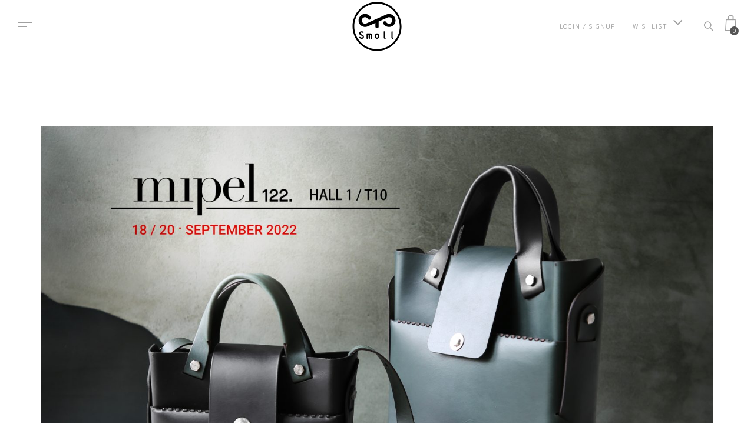

--- FILE ---
content_type: text/html; charset=UTF-8
request_url: https://www.studiosmoll.com/blog/2022/09/14/2022mipel/?lang=zh-hans
body_size: 82218
content:
<!DOCTYPE html>
<html lang="en-US">
<head>
	<meta charset="UTF-8" />
	<meta name="viewport" content="width=device-width, initial-scale=1, maximum-scale=1">  
	<link rel="icon" href="https://www.studiosmoll.com/wp-content/uploads/2017/08/Smoll_black_300x300-150x150.png" sizes="32x32" />
<link rel="icon" href="https://www.studiosmoll.com/wp-content/uploads/2017/08/Smoll_black_300x300.png" sizes="192x192" />
<link rel="apple-touch-icon" href="https://www.studiosmoll.com/wp-content/uploads/2017/08/Smoll_black_300x300-180x180.png" />
<meta name="msapplication-TileImage" content="https://www.studiosmoll.com/wp-content/uploads/2017/08/Smoll_black_300x300.png" />

	<title>Come and meet new Smoll in MIPEL122. &#8211; Studio Smoll</title>
	<script type="text/javascript">function theChampLoadEvent(e){var t=window.onload;if(typeof window.onload!="function"){window.onload=e}else{window.onload=function(){t();e()}}}</script>
		<script type="text/javascript">var theChampDefaultLang = 'en_US', theChampCloseIconPath = 'https://www.studiosmoll.com/wp-content/plugins/super-socializer/images/close.png';</script>
		<script>var theChampSiteUrl = 'https://www.studiosmoll.com', theChampVerified = 0, theChampEmailPopup = 0, heateorSsMoreSharePopupSearchText = 'Search';</script>
		<style type="text/css">
						.the_champ_button_instagram span.the_champ_svg,a.the_champ_instagram span.the_champ_svg{background:radial-gradient(circle at 30% 107%,#fdf497 0,#fdf497 5%,#fd5949 45%,#d6249f 60%,#285aeb 90%)}
					.the_champ_horizontal_sharing .the_champ_svg,.heateor_ss_standard_follow_icons_container .the_champ_svg{
					color: #fff;
				border-width: 0px;
		border-style: solid;
		border-color: transparent;
	}
		.the_champ_horizontal_sharing .theChampTCBackground{
		color:#666;
	}
		.the_champ_horizontal_sharing span.the_champ_svg:hover,.heateor_ss_standard_follow_icons_container span.the_champ_svg:hover{
				border-color: transparent;
	}
		.the_champ_vertical_sharing span.the_champ_svg,.heateor_ss_floating_follow_icons_container span.the_champ_svg{
					color: #fff;
				border-width: 0px;
		border-style: solid;
		border-color: transparent;
	}
		.the_champ_vertical_sharing .theChampTCBackground{
		color:#666;
	}
		.the_champ_vertical_sharing span.the_champ_svg:hover,.heateor_ss_floating_follow_icons_container span.the_champ_svg:hover{
						border-color: transparent;
		}
	@media screen and (max-width:783px){.the_champ_vertical_sharing{display:none!important}}div.heateor_ss_mobile_footer{display:none;}@media screen and (max-width:783px){div.the_champ_bottom_sharing div.the_champ_sharing_ul .theChampTCBackground{width:100%!important;background-color:white}div.the_champ_bottom_sharing{width:100%!important;left:0!important;}div.the_champ_bottom_sharing a{width:14.285714285714% !important;margin:0!important;padding:0!important;}div.the_champ_bottom_sharing .the_champ_svg{width:100%!important;}div.the_champ_bottom_sharing div.theChampTotalShareCount{font-size:.7em!important;line-height:28px!important}div.the_champ_bottom_sharing div.theChampTotalShareText{font-size:.5em!important;line-height:0px!important}div.heateor_ss_mobile_footer{display:block;height:40px;}.the_champ_bottom_sharing{padding:0!important;display:block!important;width: auto!important;bottom:-2px!important;top: auto!important;}.the_champ_bottom_sharing .the_champ_square_count{line-height: inherit;}.the_champ_bottom_sharing .theChampSharingArrow{display:none;}.the_champ_bottom_sharing .theChampTCBackground{margin-right: 1.1em !important}}</style>
	<meta name='robots' content='max-image-preview:large' />
<link rel='dns-prefetch' href='//fonts.googleapis.com' />
<link rel='dns-prefetch' href='//s.w.org' />
<link rel="alternate" type="application/rss+xml" title="Studio Smoll &raquo; Feed" href="https://www.studiosmoll.com/feed/" />
<link rel="alternate" type="application/rss+xml" title="Studio Smoll &raquo; Comments Feed" href="https://www.studiosmoll.com/comments/feed/" />
<script type="text/javascript">
window._wpemojiSettings = {"baseUrl":"https:\/\/s.w.org\/images\/core\/emoji\/13.1.0\/72x72\/","ext":".png","svgUrl":"https:\/\/s.w.org\/images\/core\/emoji\/13.1.0\/svg\/","svgExt":".svg","source":{"concatemoji":"https:\/\/www.studiosmoll.com\/wp-includes\/js\/wp-emoji-release.min.js?ver=5.9.12"}};
/*! This file is auto-generated */
!function(e,a,t){var n,r,o,i=a.createElement("canvas"),p=i.getContext&&i.getContext("2d");function s(e,t){var a=String.fromCharCode;p.clearRect(0,0,i.width,i.height),p.fillText(a.apply(this,e),0,0);e=i.toDataURL();return p.clearRect(0,0,i.width,i.height),p.fillText(a.apply(this,t),0,0),e===i.toDataURL()}function c(e){var t=a.createElement("script");t.src=e,t.defer=t.type="text/javascript",a.getElementsByTagName("head")[0].appendChild(t)}for(o=Array("flag","emoji"),t.supports={everything:!0,everythingExceptFlag:!0},r=0;r<o.length;r++)t.supports[o[r]]=function(e){if(!p||!p.fillText)return!1;switch(p.textBaseline="top",p.font="600 32px Arial",e){case"flag":return s([127987,65039,8205,9895,65039],[127987,65039,8203,9895,65039])?!1:!s([55356,56826,55356,56819],[55356,56826,8203,55356,56819])&&!s([55356,57332,56128,56423,56128,56418,56128,56421,56128,56430,56128,56423,56128,56447],[55356,57332,8203,56128,56423,8203,56128,56418,8203,56128,56421,8203,56128,56430,8203,56128,56423,8203,56128,56447]);case"emoji":return!s([10084,65039,8205,55357,56613],[10084,65039,8203,55357,56613])}return!1}(o[r]),t.supports.everything=t.supports.everything&&t.supports[o[r]],"flag"!==o[r]&&(t.supports.everythingExceptFlag=t.supports.everythingExceptFlag&&t.supports[o[r]]);t.supports.everythingExceptFlag=t.supports.everythingExceptFlag&&!t.supports.flag,t.DOMReady=!1,t.readyCallback=function(){t.DOMReady=!0},t.supports.everything||(n=function(){t.readyCallback()},a.addEventListener?(a.addEventListener("DOMContentLoaded",n,!1),e.addEventListener("load",n,!1)):(e.attachEvent("onload",n),a.attachEvent("onreadystatechange",function(){"complete"===a.readyState&&t.readyCallback()})),(n=t.source||{}).concatemoji?c(n.concatemoji):n.wpemoji&&n.twemoji&&(c(n.twemoji),c(n.wpemoji)))}(window,document,window._wpemojiSettings);
</script>
<style type="text/css">
img.wp-smiley,
img.emoji {
	display: inline !important;
	border: none !important;
	box-shadow: none !important;
	height: 1em !important;
	width: 1em !important;
	margin: 0 0.07em !important;
	vertical-align: -0.1em !important;
	background: none !important;
	padding: 0 !important;
}
</style>
	<link rel='stylesheet' id='wp-block-library-css'  href='https://www.studiosmoll.com/wp-includes/css/dist/block-library/style.min.css?ver=5.9.12' type='text/css' media='all' />
<link rel='stylesheet' id='wc-block-vendors-style-css'  href='https://www.studiosmoll.com/wp-content/plugins/woocommerce/packages/woocommerce-blocks/build/vendors-style.css?ver=3.4.0' type='text/css' media='all' />
<link rel='stylesheet' id='wc-block-style-css'  href='https://www.studiosmoll.com/wp-content/plugins/woocommerce/packages/woocommerce-blocks/build/style.css?ver=3.4.0' type='text/css' media='all' />
<style id='global-styles-inline-css' type='text/css'>
body{--wp--preset--color--black: #000000;--wp--preset--color--cyan-bluish-gray: #abb8c3;--wp--preset--color--white: #ffffff;--wp--preset--color--pale-pink: #f78da7;--wp--preset--color--vivid-red: #cf2e2e;--wp--preset--color--luminous-vivid-orange: #ff6900;--wp--preset--color--luminous-vivid-amber: #fcb900;--wp--preset--color--light-green-cyan: #7bdcb5;--wp--preset--color--vivid-green-cyan: #00d084;--wp--preset--color--pale-cyan-blue: #8ed1fc;--wp--preset--color--vivid-cyan-blue: #0693e3;--wp--preset--color--vivid-purple: #9b51e0;--wp--preset--gradient--vivid-cyan-blue-to-vivid-purple: linear-gradient(135deg,rgba(6,147,227,1) 0%,rgb(155,81,224) 100%);--wp--preset--gradient--light-green-cyan-to-vivid-green-cyan: linear-gradient(135deg,rgb(122,220,180) 0%,rgb(0,208,130) 100%);--wp--preset--gradient--luminous-vivid-amber-to-luminous-vivid-orange: linear-gradient(135deg,rgba(252,185,0,1) 0%,rgba(255,105,0,1) 100%);--wp--preset--gradient--luminous-vivid-orange-to-vivid-red: linear-gradient(135deg,rgba(255,105,0,1) 0%,rgb(207,46,46) 100%);--wp--preset--gradient--very-light-gray-to-cyan-bluish-gray: linear-gradient(135deg,rgb(238,238,238) 0%,rgb(169,184,195) 100%);--wp--preset--gradient--cool-to-warm-spectrum: linear-gradient(135deg,rgb(74,234,220) 0%,rgb(151,120,209) 20%,rgb(207,42,186) 40%,rgb(238,44,130) 60%,rgb(251,105,98) 80%,rgb(254,248,76) 100%);--wp--preset--gradient--blush-light-purple: linear-gradient(135deg,rgb(255,206,236) 0%,rgb(152,150,240) 100%);--wp--preset--gradient--blush-bordeaux: linear-gradient(135deg,rgb(254,205,165) 0%,rgb(254,45,45) 50%,rgb(107,0,62) 100%);--wp--preset--gradient--luminous-dusk: linear-gradient(135deg,rgb(255,203,112) 0%,rgb(199,81,192) 50%,rgb(65,88,208) 100%);--wp--preset--gradient--pale-ocean: linear-gradient(135deg,rgb(255,245,203) 0%,rgb(182,227,212) 50%,rgb(51,167,181) 100%);--wp--preset--gradient--electric-grass: linear-gradient(135deg,rgb(202,248,128) 0%,rgb(113,206,126) 100%);--wp--preset--gradient--midnight: linear-gradient(135deg,rgb(2,3,129) 0%,rgb(40,116,252) 100%);--wp--preset--duotone--dark-grayscale: url('#wp-duotone-dark-grayscale');--wp--preset--duotone--grayscale: url('#wp-duotone-grayscale');--wp--preset--duotone--purple-yellow: url('#wp-duotone-purple-yellow');--wp--preset--duotone--blue-red: url('#wp-duotone-blue-red');--wp--preset--duotone--midnight: url('#wp-duotone-midnight');--wp--preset--duotone--magenta-yellow: url('#wp-duotone-magenta-yellow');--wp--preset--duotone--purple-green: url('#wp-duotone-purple-green');--wp--preset--duotone--blue-orange: url('#wp-duotone-blue-orange');--wp--preset--font-size--small: 13px;--wp--preset--font-size--medium: 20px;--wp--preset--font-size--large: 36px;--wp--preset--font-size--x-large: 42px;}.has-black-color{color: var(--wp--preset--color--black) !important;}.has-cyan-bluish-gray-color{color: var(--wp--preset--color--cyan-bluish-gray) !important;}.has-white-color{color: var(--wp--preset--color--white) !important;}.has-pale-pink-color{color: var(--wp--preset--color--pale-pink) !important;}.has-vivid-red-color{color: var(--wp--preset--color--vivid-red) !important;}.has-luminous-vivid-orange-color{color: var(--wp--preset--color--luminous-vivid-orange) !important;}.has-luminous-vivid-amber-color{color: var(--wp--preset--color--luminous-vivid-amber) !important;}.has-light-green-cyan-color{color: var(--wp--preset--color--light-green-cyan) !important;}.has-vivid-green-cyan-color{color: var(--wp--preset--color--vivid-green-cyan) !important;}.has-pale-cyan-blue-color{color: var(--wp--preset--color--pale-cyan-blue) !important;}.has-vivid-cyan-blue-color{color: var(--wp--preset--color--vivid-cyan-blue) !important;}.has-vivid-purple-color{color: var(--wp--preset--color--vivid-purple) !important;}.has-black-background-color{background-color: var(--wp--preset--color--black) !important;}.has-cyan-bluish-gray-background-color{background-color: var(--wp--preset--color--cyan-bluish-gray) !important;}.has-white-background-color{background-color: var(--wp--preset--color--white) !important;}.has-pale-pink-background-color{background-color: var(--wp--preset--color--pale-pink) !important;}.has-vivid-red-background-color{background-color: var(--wp--preset--color--vivid-red) !important;}.has-luminous-vivid-orange-background-color{background-color: var(--wp--preset--color--luminous-vivid-orange) !important;}.has-luminous-vivid-amber-background-color{background-color: var(--wp--preset--color--luminous-vivid-amber) !important;}.has-light-green-cyan-background-color{background-color: var(--wp--preset--color--light-green-cyan) !important;}.has-vivid-green-cyan-background-color{background-color: var(--wp--preset--color--vivid-green-cyan) !important;}.has-pale-cyan-blue-background-color{background-color: var(--wp--preset--color--pale-cyan-blue) !important;}.has-vivid-cyan-blue-background-color{background-color: var(--wp--preset--color--vivid-cyan-blue) !important;}.has-vivid-purple-background-color{background-color: var(--wp--preset--color--vivid-purple) !important;}.has-black-border-color{border-color: var(--wp--preset--color--black) !important;}.has-cyan-bluish-gray-border-color{border-color: var(--wp--preset--color--cyan-bluish-gray) !important;}.has-white-border-color{border-color: var(--wp--preset--color--white) !important;}.has-pale-pink-border-color{border-color: var(--wp--preset--color--pale-pink) !important;}.has-vivid-red-border-color{border-color: var(--wp--preset--color--vivid-red) !important;}.has-luminous-vivid-orange-border-color{border-color: var(--wp--preset--color--luminous-vivid-orange) !important;}.has-luminous-vivid-amber-border-color{border-color: var(--wp--preset--color--luminous-vivid-amber) !important;}.has-light-green-cyan-border-color{border-color: var(--wp--preset--color--light-green-cyan) !important;}.has-vivid-green-cyan-border-color{border-color: var(--wp--preset--color--vivid-green-cyan) !important;}.has-pale-cyan-blue-border-color{border-color: var(--wp--preset--color--pale-cyan-blue) !important;}.has-vivid-cyan-blue-border-color{border-color: var(--wp--preset--color--vivid-cyan-blue) !important;}.has-vivid-purple-border-color{border-color: var(--wp--preset--color--vivid-purple) !important;}.has-vivid-cyan-blue-to-vivid-purple-gradient-background{background: var(--wp--preset--gradient--vivid-cyan-blue-to-vivid-purple) !important;}.has-light-green-cyan-to-vivid-green-cyan-gradient-background{background: var(--wp--preset--gradient--light-green-cyan-to-vivid-green-cyan) !important;}.has-luminous-vivid-amber-to-luminous-vivid-orange-gradient-background{background: var(--wp--preset--gradient--luminous-vivid-amber-to-luminous-vivid-orange) !important;}.has-luminous-vivid-orange-to-vivid-red-gradient-background{background: var(--wp--preset--gradient--luminous-vivid-orange-to-vivid-red) !important;}.has-very-light-gray-to-cyan-bluish-gray-gradient-background{background: var(--wp--preset--gradient--very-light-gray-to-cyan-bluish-gray) !important;}.has-cool-to-warm-spectrum-gradient-background{background: var(--wp--preset--gradient--cool-to-warm-spectrum) !important;}.has-blush-light-purple-gradient-background{background: var(--wp--preset--gradient--blush-light-purple) !important;}.has-blush-bordeaux-gradient-background{background: var(--wp--preset--gradient--blush-bordeaux) !important;}.has-luminous-dusk-gradient-background{background: var(--wp--preset--gradient--luminous-dusk) !important;}.has-pale-ocean-gradient-background{background: var(--wp--preset--gradient--pale-ocean) !important;}.has-electric-grass-gradient-background{background: var(--wp--preset--gradient--electric-grass) !important;}.has-midnight-gradient-background{background: var(--wp--preset--gradient--midnight) !important;}.has-small-font-size{font-size: var(--wp--preset--font-size--small) !important;}.has-medium-font-size{font-size: var(--wp--preset--font-size--medium) !important;}.has-large-font-size{font-size: var(--wp--preset--font-size--large) !important;}.has-x-large-font-size{font-size: var(--wp--preset--font-size--x-large) !important;}
</style>
<link rel='stylesheet' id='woocommerce-layout-css'  href='https://www.studiosmoll.com/wp-content/plugins/woocommerce/assets/css/woocommerce-layout.css?ver=4.6.5' type='text/css' media='all' />
<link rel='stylesheet' id='woocommerce-smallscreen-css'  href='https://www.studiosmoll.com/wp-content/plugins/woocommerce/assets/css/woocommerce-smallscreen.css?ver=4.6.5' type='text/css' media='only screen and (max-width: 768px)' />
<link rel='stylesheet' id='woocommerce-general-css'  href='https://www.studiosmoll.com/wp-content/plugins/woocommerce/assets/css/woocommerce.css?ver=4.6.5' type='text/css' media='all' />
<style id='woocommerce-inline-inline-css' type='text/css'>
.woocommerce form .form-row .required { visibility: visible; }
</style>
<link rel='stylesheet' id='rs-plugin-settings-css'  href='https://www.studiosmoll.com/wp-content/plugins/revslider/public/assets/css/rs6.css?ver=6.2.22' type='text/css' media='all' />
<style id='rs-plugin-settings-inline-css' type='text/css'>
#rs-demo-id {}
</style>
<link rel='stylesheet' id='wc-gateway-ppec-frontend-css'  href='https://www.studiosmoll.com/wp-content/plugins/woocommerce-gateway-paypal-express-checkout/assets/css/wc-gateway-ppec-frontend.css?ver=2.1.1' type='text/css' media='all' />
<link rel='stylesheet' id='style-css'  href='https://www.studiosmoll.com/wp-content/themes/artemis-swp/style.css?ver=5.9.12' type='text/css' media='all' />
<link rel='stylesheet' id='default_fonts-css'  href='https://www.studiosmoll.com/wp-content/themes/artemis-swp/core/css/fonts/default_fonts.css?ver=5.9.12' type='text/css' media='all' />
<style id='default_fonts-inline-css' type='text/css'>

				body, 
				.woocommerce .widget_layered_nav ul li.chosen a:before, .woocommerce .widget_layered_nav_filters ul li a:before,
				#logo, #mobile_logo, input[type="submit"], h3.footer-widget-title,
				.lc_share_item_text, .lb-number, .lc_button, .woocommerce a.button, input.button, .woocommerce input.button, button.single_add_to_cart_button, 
				.page_navigation, .lc_view_more {
					font-family: NTR, sans-serif;
				}

				h3#comments-title, .woocommerce ul.products li.product h3, h2.section_title, .artemis-section-title, h5.lc_reviewer_name, h1, h2, h3, h4, h5, h6 {
					font-family: Open Sans, sans-serif;
				}
			
</style>
<link rel='stylesheet' id='artemis-lato-css'  href='https://fonts.googleapis.com/css?family=NTR%3A400%7COpen+Sans%3A300%2C400%2C600%2C700%2C800&#038;subset=latin%2Clatin-ext&#038;ver=5.9.12' type='text/css' media='all' />
<link rel='stylesheet' id='color_scheme_css-css'  href='https://www.studiosmoll.com/wp-content/themes/artemis-swp/core/css/black_on_white.css?ver=5.9.12' type='text/css' media='all' />
<link rel='stylesheet' id='lightbox-css'  href='https://www.studiosmoll.com/wp-content/themes/artemis-swp/assets/lightbox2/css/lightbox.css?ver=5.9.12' type='text/css' media='all' />
<link rel='stylesheet' id='select2_css-css'  href='https://www.studiosmoll.com/wp-content/themes/artemis-swp/assets/select2/select2.min.css?ver=5.9.12' type='text/css' media='all' />
<link rel='stylesheet' id='customScrollBar_css-css'  href='https://www.studiosmoll.com/wp-content/themes/artemis-swp/assets/mCustomScrollBar/mCustomScrollbar.min.css?ver=5.9.12' type='text/css' media='all' />
<link rel='stylesheet' id='fancybox_css-css'  href='https://www.studiosmoll.com/wp-content/themes/artemis-swp/assets/fancybox/fancybox.min.css?ver=5.9.12' type='text/css' media='all' />
<link rel='stylesheet' id='font_awesome-css'  href='https://www.studiosmoll.com/wp-content/themes/artemis-swp/assets/fa/css/fa.css?ver=5.9.12' type='text/css' media='all' />
<link rel='stylesheet' id='linearicons-css'  href='https://www.studiosmoll.com/wp-content/themes/artemis-swp/assets/linearicons/linear-style.css?ver=5.9.12' type='text/css' media='all' />
<link rel='stylesheet' id='justified-gallery-css'  href='https://www.studiosmoll.com/wp-content/themes/artemis-swp/assets/justifiedGallery/css/justifiedGallery.min.css?ver=5.9.12' type='text/css' media='all' />
<link rel='stylesheet' id='unslider-css'  href='https://www.studiosmoll.com/wp-content/themes/artemis-swp/assets/unslider/unslider.css?ver=5.9.12' type='text/css' media='all' />
<link rel='stylesheet' id='the_champ_frontend_css-css'  href='https://www.studiosmoll.com/wp-content/plugins/super-socializer/css/front.css?ver=7.13.67' type='text/css' media='all' />
<link rel='stylesheet' id='js_composer_front-css'  href='https://www.studiosmoll.com/wp-content/plugins/js_composer/assets/css/js_composer.min.css?ver=7.9' type='text/css' media='all' />
<script type='text/javascript' src='https://www.studiosmoll.com/wp-includes/js/jquery/jquery.min.js?ver=3.6.0' id='jquery-core-js'></script>
<script type='text/javascript' src='https://www.studiosmoll.com/wp-includes/js/jquery/jquery-migrate.min.js?ver=3.3.2' id='jquery-migrate-js'></script>
<script type='text/javascript' src='https://www.studiosmoll.com/wp-content/plugins/woocommerce/assets/js/jquery-blockui/jquery.blockUI.min.js?ver=2.70' id='jquery-blockui-js'></script>
<script type='text/javascript' id='wc-add-to-cart-js-extra'>
/* <![CDATA[ */
var wc_add_to_cart_params = {"ajax_url":"\/wp-admin\/admin-ajax.php","wc_ajax_url":"\/?wc-ajax=%%endpoint%%","i18n_view_cart":"View cart","cart_url":"https:\/\/www.studiosmoll.com\/cart\/","is_cart":"","cart_redirect_after_add":"no"};
/* ]]> */
</script>
<script type='text/javascript' src='https://www.studiosmoll.com/wp-content/plugins/woocommerce/assets/js/frontend/add-to-cart.min.js?ver=4.6.5' id='wc-add-to-cart-js'></script>
<script type='text/javascript' src='https://www.studiosmoll.com/wp-content/plugins/revslider/public/assets/js/rbtools.min.js?ver=6.2.22' id='tp-tools-js'></script>
<script type='text/javascript' src='https://www.studiosmoll.com/wp-content/plugins/revslider/public/assets/js/rs6.min.js?ver=6.2.22' id='revmin-js'></script>
<script type='text/javascript' src='https://www.studiosmoll.com/wp-content/plugins/js_composer/assets/js/vendors/woocommerce-add-to-cart.js?ver=7.9' id='vc_woocommerce-add-to-cart-js-js'></script>
<script type='text/javascript' id='zxcvbn-async-js-extra'>
/* <![CDATA[ */
var _zxcvbnSettings = {"src":"https:\/\/www.studiosmoll.com\/wp-includes\/js\/zxcvbn.min.js"};
/* ]]> */
</script>
<script type='text/javascript' src='https://www.studiosmoll.com/wp-includes/js/zxcvbn-async.min.js?ver=1.0' id='zxcvbn-async-js'></script>
<script></script><link rel="https://api.w.org/" href="https://www.studiosmoll.com/wp-json/" /><link rel="alternate" type="application/json" href="https://www.studiosmoll.com/wp-json/wp/v2/posts/20785" /><link rel="EditURI" type="application/rsd+xml" title="RSD" href="https://www.studiosmoll.com/xmlrpc.php?rsd" />
<link rel="wlwmanifest" type="application/wlwmanifest+xml" href="https://www.studiosmoll.com/wp-includes/wlwmanifest.xml" /> 
<meta name="generator" content="WordPress 5.9.12" />
<meta name="generator" content="WooCommerce 4.6.5" />
<link rel="canonical" href="https://www.studiosmoll.com/blog/2022/09/14/2022mipel/" />
<link rel='shortlink' href='https://www.studiosmoll.com/?p=20785' />
<link rel="alternate" type="application/json+oembed" href="https://www.studiosmoll.com/wp-json/oembed/1.0/embed?url=https%3A%2F%2Fwww.studiosmoll.com%2Fblog%2F2022%2F09%2F14%2F2022mipel%2F" />
<link rel="alternate" type="text/xml+oembed" href="https://www.studiosmoll.com/wp-json/oembed/1.0/embed?url=https%3A%2F%2Fwww.studiosmoll.com%2Fblog%2F2022%2F09%2F14%2F2022mipel%2F&#038;format=xml" />
		<!--Customizer CSS-->
		<style type="text/css">
			            .artemis_swp_search_post .at_swp-read-more:hover,
			a:hover, .vibrant_hover:hover, .vibrant_hover a:hover, .lc_vibrant_color, .vibrant_color, .black_on_white .lc_vibrant_color,  #recentcomments a:hover, .tagcloud a:hover,
			.widget_meta a:hover, .widget_pages a:hover, .widget_categories a:hover, .widget_recent_entries a:hover,
			.widget_archive a:hover, .lc_copy_area a:hover, .lc_swp_content a:hover, .lc_sharing_icons a:hover,
			.lc_post_meta a:hover, .post_item:hover > .post_item_details a h2, .lc_blog_masonry_brick.has_thumbnail .lc_post_meta a:hover,
			.post_item.no_thumbnail .lc_post_meta a:hover, .post_item:hover > a h2, .artemis_cf_error,
			.woocommerce ul.products li.product .price, .woocommerce div.product p.price, .woocommerce div.product span.price,
			.woocommerce-message:before, .woocommerce a.remove, .woocommerce-info:before, .woocommerce form .form-row .required,
			.woocommerce form .form-row.woocommerce-invalid label, a.about_paypal, .single_video_item:hover h3, .goto_next_section,
			.post_item.no_thumbnail .masonry_read_more a:hover, .one_of_three.no_thumbnail h4 a:hover, .one_of_three.no_thumbnail .related_meta a:hover,
			.widget_layered_nav ul a:hover, .widget_layered_nav ul li.chosen a, .at_prod_slider_container a.unslider-arrow:hover,
			.centered_left.social_profiles_center_menu a:hover, .breadcrumbs_nav a.last_elt, .breadcrumbs_nav a.last_elt:hover,
			.at_swp_single_grid_prod .amount, .products_category_filter a.at_swp_cat_filter_active
			{ color: #555555; }


						.lc_swp_vibrant_bgc, .cart-contents-count, .lc_button:hover, .lc_button:hover > a, .woocommerce a.button:hover,  
			#commentform input#submit:hover,
			.single_track .mejs-controls .mejs-time-rail .mejs-time-current, 
			.lc_blog_masonry_brick:hover > .post_item_details .lc_button, .woocommerce span.onsale, 
			.woocommerce ul.products li.product:hover > a.button, .woocommerce button.button.alt:hover, .woocommerce button.button.alt.disabled:hover,
			.woocommerce #respond input#submit:hover, .woocommerce input.button:hover, input.button:hover, .woocommerce a.button.alt:hover, 
			.woocommerce a.remove:hover, .woocommerce input.button.alt:hover, 
			.unslider-nav ol li.unslider-active, input[type="submit"]:hover, 
			.woocommerce .widget_layered_nav ul li.chosen a:before, .woocommerce .widget_layered_nav_filters ul li a:before, 
			.woocommerce .widget_price_filter .price_slider_amount .button:hover, a.at_link_line_before.lc_vibrant_color:before, .at_video_section_play,
			.artemis-swp-minicart-icon .artemis-swp-minicart .buttons .button.checkout:hover, 
			.artemis-swp-minicart-icon .artemis-swp-minicart .buttons .button, .brick_cust_link a.at_link_line_before:hover:before, 
			.artemis-swp-miniwishlist .buttons .button
			{ background-color: #555555; }

						.lc_button:hover, input[type="submit"]:hover, .woocommerce a.button:hover, .lc_blog_masonry_brick:hover > .post_item_details .lc_button, 
			.woocommerce ul.products li.product:hover > a.button, .woocommerce button.button.alt:hover, 
			.woocommerce #respond input#submit:hover, input.button:hover, .woocommerce input.button:hover,  
			.white_on_black .woocommerce a.button.alt:hover, .woocommerce-info, 
			.woocommerce form .form-row.woocommerce-invalid input.input-text, .unslider-nav ol li.unslider-active, 
			input.artemis_cf_input:focus, textarea.artemis_cf_input:focus, .woocommerce .widget_price_filter .price_slider_amount .button:hover,
			.artemis-swp-miniwishlist .buttons .button
			{ border-color: #555555 !important; }

            .artemis-swp-minicart-icon .artemis-swp-minicart .buttons .button
			{ border-color: #555555 }

						.select2-container--default .select2-selection--single .select2-selection__arrow b
			{ border-color: #555555 transparent transparent transparent; }

						.select2-container--default.select2-container--open .select2-selection--single .select2-selection__arrow b
			{ border-color: transparent transparent #555555 transparent; }

						.select2-container--default .select2-results__option--highlighted[aria-selected]
			{ background-color: #555555; }

						.header_inner { background-color: rgba(255,255,255,0); }

						header.sticky_enabled .header_inner
			{ background-color: rgba(255,255,255,0.85); }

						.header_inner.lc_mobile_menu, .mobile_navigation_container
			{ background-color: rgba(255,255,255,0.85); }
			
						.hmb_line.mobile_menu_hmb_line
			{ background-color: #878787; }

			.lc_mobile_menu .mobile_menu_icon, .lc_mobile_menu .mobile_menu_icon a, .lc_mobile_menu .mobile_menu_icon a.at_to_my_account
			{ color: #878787; }

						.mobile_navigation ul li { border-bottom-color: rgba(225,225,225,0); }
			
						li.menu-item a, #logo a, .classic_header_icon, .classic_header_icon a,  .centered_left.social_profiles_center_menu a,
			.classic_header_icon:hover, .classic_header_icon a:hover,
			.menu > li.menu-item-swp-megamenu-parent > ul > li > a, .menu > li.menu-item-swp-megamenu-parent > ul > li > a:hover, .account_option.at-account-icon a,
			.account_option.at-wish-icon a
			{ color: #000000; }

						.centered_left .hmb_line
			{ background-color: #000000; }

						li.menu-item a:hover { color: #e0e0e0; }

						ul.sub-menu li.menu-item a
			{ color: #000000; }
			
			.creative_menu ul.sub-menu li.menu-item-has-children::before 
			{ border-left-color: #000000; }

						ul.sub-menu li.menu-item a:hover
			{ color: #e0e0e0; }
			
			.creative_menu ul.sub-menu li.menu-item-has-children:hover::before 
			{ border-left-color: #e0e0e0; }

						li.current-menu-item a, li.current-menu-parent a, li.current-menu-ancestor a
			{ color: #878787; }

						ul.sub-menu li, ul.sub-menu.mega_menu_ul
			{ background-color: rgba(255, 255, 255, 0); }

						.nav_creative_container { background-color: rgba(255,255,255,0.9); }
			.login_creative_container { background-color: rgba(255,255,255,0.9); }

						.creative_header_icon, .creative_header_icon a, .creative_header_icon a.cart-contents:hover,
			.classic_double_menu_logo_center .classic_header_icon, .classic_double_menu_logo_center .classic_header_icon a
			{ color: #a0a0a0; }

						.creative_header_icon.lc_social_icon:hover, .creative_header_icon.lc_social_icon a:hover
			{ color: #555555; }

						.account_option, .account_option a
			{ color: #a0a0a0; }

			.hmb_line { background-color: #a0a0a0; }

						.swp-sicons-menu a
			{ color: #000; }

						.swp-sicons-menu a:hover
			{ color: #000; }

			.hmb_line { background-color: #a0a0a0; }

						.post_item.lc_blog_masonry_brick.no_thumbnail, .gallery_brick_overlay, .at_related_posts .one_of_three.no_thumbnail,
			.lnwidtget_no_featured_img
			{ background-color: #1d1d1d; }

			.at_wishlist .artemis-swp-miniwishlist, .artemis-swp-minicart-icon .artemis-swp-minicart
			{ background-color: #ffffff; }

						.artemis-swp-order-thank-you .artemis-swp-order-summary, .woocommerce-checkout-review-order, .cart_totals table,
			.woocommerce .col2-set#customer_login .col-2, .woocommerce-page .col2-set#customer_login .col-2, .woocommerce-checkout #order_review
			{ background-color: #f4f8fb; }

						.at_product_actions_mask { background-color: rgba(255,255,255, 0.7); }

						.pre_header
			{ background-color: #dd3333; }

						.at_menu_message, nav.at_secondary_menu li a
			{ color: #959595; }

						.lc_footer_sidebar .menu a:hover 
			{ color: #555555; }


                        
                        
		</style>
			<noscript><style>.woocommerce-product-gallery{ opacity: 1 !important; }</style></noscript>
	<style type="text/css">.recentcomments a{display:inline !important;padding:0 !important;margin:0 !important;}</style><meta name="generator" content="Powered by WPBakery Page Builder - drag and drop page builder for WordPress."/>
<style data-type="vc_custom-css">@import url(https://fonts.googleapis.com/earlyaccess/cwtexyen.css);
.wpb_map_wraper iframe {
    filter: grayscale(50%);
}</style>  
		<style type="text/css">  
			body, .woocommerce .woocommerce-ordering select option { background-color: #ffffff; }  
		</style>  
		<meta name="generator" content="Powered by Slider Revolution 6.2.22 - responsive, Mobile-Friendly Slider Plugin for WordPress with comfortable drag and drop interface." />
<link rel="icon" href="https://www.studiosmoll.com/wp-content/uploads/2017/08/Smoll_black_300x300-150x150.png" sizes="32x32" />
<link rel="icon" href="https://www.studiosmoll.com/wp-content/uploads/2017/08/Smoll_black_300x300.png" sizes="192x192" />
<link rel="apple-touch-icon" href="https://www.studiosmoll.com/wp-content/uploads/2017/08/Smoll_black_300x300-180x180.png" />
<meta name="msapplication-TileImage" content="https://www.studiosmoll.com/wp-content/uploads/2017/08/Smoll_black_300x300.png" />
<script type="text/javascript">function setREVStartSize(e){
			//window.requestAnimationFrame(function() {				 
				window.RSIW = window.RSIW===undefined ? window.innerWidth : window.RSIW;	
				window.RSIH = window.RSIH===undefined ? window.innerHeight : window.RSIH;	
				try {								
					var pw = document.getElementById(e.c).parentNode.offsetWidth,
						newh;
					pw = pw===0 || isNaN(pw) ? window.RSIW : pw;
					e.tabw = e.tabw===undefined ? 0 : parseInt(e.tabw);
					e.thumbw = e.thumbw===undefined ? 0 : parseInt(e.thumbw);
					e.tabh = e.tabh===undefined ? 0 : parseInt(e.tabh);
					e.thumbh = e.thumbh===undefined ? 0 : parseInt(e.thumbh);
					e.tabhide = e.tabhide===undefined ? 0 : parseInt(e.tabhide);
					e.thumbhide = e.thumbhide===undefined ? 0 : parseInt(e.thumbhide);
					e.mh = e.mh===undefined || e.mh=="" || e.mh==="auto" ? 0 : parseInt(e.mh,0);		
					if(e.layout==="fullscreen" || e.l==="fullscreen") 						
						newh = Math.max(e.mh,window.RSIH);					
					else{					
						e.gw = Array.isArray(e.gw) ? e.gw : [e.gw];
						for (var i in e.rl) if (e.gw[i]===undefined || e.gw[i]===0) e.gw[i] = e.gw[i-1];					
						e.gh = e.el===undefined || e.el==="" || (Array.isArray(e.el) && e.el.length==0)? e.gh : e.el;
						e.gh = Array.isArray(e.gh) ? e.gh : [e.gh];
						for (var i in e.rl) if (e.gh[i]===undefined || e.gh[i]===0) e.gh[i] = e.gh[i-1];
											
						var nl = new Array(e.rl.length),
							ix = 0,						
							sl;					
						e.tabw = e.tabhide>=pw ? 0 : e.tabw;
						e.thumbw = e.thumbhide>=pw ? 0 : e.thumbw;
						e.tabh = e.tabhide>=pw ? 0 : e.tabh;
						e.thumbh = e.thumbhide>=pw ? 0 : e.thumbh;					
						for (var i in e.rl) nl[i] = e.rl[i]<window.RSIW ? 0 : e.rl[i];
						sl = nl[0];									
						for (var i in nl) if (sl>nl[i] && nl[i]>0) { sl = nl[i]; ix=i;}															
						var m = pw>(e.gw[ix]+e.tabw+e.thumbw) ? 1 : (pw-(e.tabw+e.thumbw)) / (e.gw[ix]);					
						newh =  (e.gh[ix] * m) + (e.tabh + e.thumbh);
					}				
					if(window.rs_init_css===undefined) window.rs_init_css = document.head.appendChild(document.createElement("style"));					
					document.getElementById(e.c).height = newh+"px";
					window.rs_init_css.innerHTML += "#"+e.c+"_wrapper { height: "+newh+"px }";				
				} catch(e){
					console.log("Failure at Presize of Slider:" + e)
				}					   
			//});
		  };</script>
		<style type="text/css" id="wp-custom-css">
			/* Import fonts */
@import url(https://fonts.googleapis.com/earlyaccess/notosanssc.css);

@import url('https://fonts.googleapis.com/css?family=M+PLUS+Rounded+1c');

/* Font-Conditioner for Smoll INTL Site */
h1, h2, h3, h4, h5, h6, .h1, .h2, .h3, .h4, .h5, .h6 {
font-family:'M PLUS Rounded 1c', 'Noto Sans SC',sans-serif!important;
}
body,button,select, textarea {
font-family:'M PLUS Rounded 1c', 'Noto Sans SC',sans-serif;font-size: 14px !important;
}
input {
font-family:'M PLUS Rounded 1c', 'Noto Sans SC',sans-serif;font-size: 20px !important;
}

/* Font-Conditioner for creative menu */
.creative_menu ul.sub-menu li a {
    font-size: 13px;
    letter-spacing: 3px !important;
}
.creative_menu .menu-item a {
font-family: 'M PLUS Rounded 1c', 'Noto Sans SC',sans-serif!important;
}
.creative_menu li.menu-item a {
    font-size: 18px;
    line-height: 65px;
}
/* Font-Conditioner for footer area */
.lc_footer_sidebar li a {
    font-size: 13px;
	text-transform: none;
letter-spacing: 2px;
    }
li.menu-item a {
    color: #000000!important;
}
.widget.widget_text {
    font-size: 13px;
letter-spacing: 1.5px;color: #000000!important;
}
h3.footer-widget-title{
    font-weight: 600;
}
.widget_artemis_recent_posts li a {
font-weight: 400;
}
.fa {
  font-size: 27px;
}

/* Font-Conditioner for shop button in frontpage */
.lc_button > a{
	font-family:'M PLUS Rounded 1c', 'Noto Sans SC',sans-serif;
}

/* Font-Conditioner for woocommerce area */
.woocommerce div.product p.price del{
 color: #444;
}
.woocommerce ul.products li.product .price del{
 color: #444;
}

/*Add the addon field frame*/
.wc-pao-addon {
    margin-top: 8px;
    border-top-width: 1px !important;
    border-right-width: 1px !important;
    border-bottom-width: 1px !important;
    border-left-width: 1px !important;
    padding-top: 20px !important;
    padding-right: 20px !important;
    padding-left: 20px !important;
    border-left-style: solid !important;
    border-right-style: solid !important;
    border-top-style: solid !important;
    border-bottom-style: solid !important;
	  border-color: #ebebeb !important;
}

/*Replace the gray word of themes default with a black word*/
.vc_row,body{
 color: #000000;
}
/*Make the subscription field wider and font type*/
.datefield .monthfield input, .datefield .dayfield input {
    width: 142px !important;
}
input[type="submit"]{
    font-family:'M PLUS Rounded 1c', 'Noto Sans SC',sans-serif;font-size:15px !important;
}
#mc_embed_signup  {
    font-weight: normal!important;
}

#mc_embed_signup .button {
    padding-left: 90px !important;
    padding-right: 90px !important;
    background-color: #000000 !important;
    height: 48px !important;
    letter-spacing: 5px !important;
    border-radius: 0px !important;
}
#mc_embed_signup .button:hover {
    background-color: #555555 !important;
  }
/* Font-Conditioner for single post title */
.single_post_title h1 {
    font-size: 30px;
    font-weight: 400!important;
}		</style>
		<noscript><style> .wpb_animate_when_almost_visible { opacity: 1; }</style></noscript></head>

<body  class="post-template-default single single-post postid-20785 single-format-standard wp-custom-logo theme-artemis-swp woocommerce-no-js wpb-js-composer js-comp-ver-7.9 vc_responsive">
	
	<svg xmlns="http://www.w3.org/2000/svg" viewBox="0 0 0 0" width="0" height="0" focusable="false" role="none" style="visibility: hidden; position: absolute; left: -9999px; overflow: hidden;" ><defs><filter id="wp-duotone-dark-grayscale"><feColorMatrix color-interpolation-filters="sRGB" type="matrix" values=" .299 .587 .114 0 0 .299 .587 .114 0 0 .299 .587 .114 0 0 .299 .587 .114 0 0 " /><feComponentTransfer color-interpolation-filters="sRGB" ><feFuncR type="table" tableValues="0 0.49803921568627" /><feFuncG type="table" tableValues="0 0.49803921568627" /><feFuncB type="table" tableValues="0 0.49803921568627" /><feFuncA type="table" tableValues="1 1" /></feComponentTransfer><feComposite in2="SourceGraphic" operator="in" /></filter></defs></svg><svg xmlns="http://www.w3.org/2000/svg" viewBox="0 0 0 0" width="0" height="0" focusable="false" role="none" style="visibility: hidden; position: absolute; left: -9999px; overflow: hidden;" ><defs><filter id="wp-duotone-grayscale"><feColorMatrix color-interpolation-filters="sRGB" type="matrix" values=" .299 .587 .114 0 0 .299 .587 .114 0 0 .299 .587 .114 0 0 .299 .587 .114 0 0 " /><feComponentTransfer color-interpolation-filters="sRGB" ><feFuncR type="table" tableValues="0 1" /><feFuncG type="table" tableValues="0 1" /><feFuncB type="table" tableValues="0 1" /><feFuncA type="table" tableValues="1 1" /></feComponentTransfer><feComposite in2="SourceGraphic" operator="in" /></filter></defs></svg><svg xmlns="http://www.w3.org/2000/svg" viewBox="0 0 0 0" width="0" height="0" focusable="false" role="none" style="visibility: hidden; position: absolute; left: -9999px; overflow: hidden;" ><defs><filter id="wp-duotone-purple-yellow"><feColorMatrix color-interpolation-filters="sRGB" type="matrix" values=" .299 .587 .114 0 0 .299 .587 .114 0 0 .299 .587 .114 0 0 .299 .587 .114 0 0 " /><feComponentTransfer color-interpolation-filters="sRGB" ><feFuncR type="table" tableValues="0.54901960784314 0.98823529411765" /><feFuncG type="table" tableValues="0 1" /><feFuncB type="table" tableValues="0.71764705882353 0.25490196078431" /><feFuncA type="table" tableValues="1 1" /></feComponentTransfer><feComposite in2="SourceGraphic" operator="in" /></filter></defs></svg><svg xmlns="http://www.w3.org/2000/svg" viewBox="0 0 0 0" width="0" height="0" focusable="false" role="none" style="visibility: hidden; position: absolute; left: -9999px; overflow: hidden;" ><defs><filter id="wp-duotone-blue-red"><feColorMatrix color-interpolation-filters="sRGB" type="matrix" values=" .299 .587 .114 0 0 .299 .587 .114 0 0 .299 .587 .114 0 0 .299 .587 .114 0 0 " /><feComponentTransfer color-interpolation-filters="sRGB" ><feFuncR type="table" tableValues="0 1" /><feFuncG type="table" tableValues="0 0.27843137254902" /><feFuncB type="table" tableValues="0.5921568627451 0.27843137254902" /><feFuncA type="table" tableValues="1 1" /></feComponentTransfer><feComposite in2="SourceGraphic" operator="in" /></filter></defs></svg><svg xmlns="http://www.w3.org/2000/svg" viewBox="0 0 0 0" width="0" height="0" focusable="false" role="none" style="visibility: hidden; position: absolute; left: -9999px; overflow: hidden;" ><defs><filter id="wp-duotone-midnight"><feColorMatrix color-interpolation-filters="sRGB" type="matrix" values=" .299 .587 .114 0 0 .299 .587 .114 0 0 .299 .587 .114 0 0 .299 .587 .114 0 0 " /><feComponentTransfer color-interpolation-filters="sRGB" ><feFuncR type="table" tableValues="0 0" /><feFuncG type="table" tableValues="0 0.64705882352941" /><feFuncB type="table" tableValues="0 1" /><feFuncA type="table" tableValues="1 1" /></feComponentTransfer><feComposite in2="SourceGraphic" operator="in" /></filter></defs></svg><svg xmlns="http://www.w3.org/2000/svg" viewBox="0 0 0 0" width="0" height="0" focusable="false" role="none" style="visibility: hidden; position: absolute; left: -9999px; overflow: hidden;" ><defs><filter id="wp-duotone-magenta-yellow"><feColorMatrix color-interpolation-filters="sRGB" type="matrix" values=" .299 .587 .114 0 0 .299 .587 .114 0 0 .299 .587 .114 0 0 .299 .587 .114 0 0 " /><feComponentTransfer color-interpolation-filters="sRGB" ><feFuncR type="table" tableValues="0.78039215686275 1" /><feFuncG type="table" tableValues="0 0.94901960784314" /><feFuncB type="table" tableValues="0.35294117647059 0.47058823529412" /><feFuncA type="table" tableValues="1 1" /></feComponentTransfer><feComposite in2="SourceGraphic" operator="in" /></filter></defs></svg><svg xmlns="http://www.w3.org/2000/svg" viewBox="0 0 0 0" width="0" height="0" focusable="false" role="none" style="visibility: hidden; position: absolute; left: -9999px; overflow: hidden;" ><defs><filter id="wp-duotone-purple-green"><feColorMatrix color-interpolation-filters="sRGB" type="matrix" values=" .299 .587 .114 0 0 .299 .587 .114 0 0 .299 .587 .114 0 0 .299 .587 .114 0 0 " /><feComponentTransfer color-interpolation-filters="sRGB" ><feFuncR type="table" tableValues="0.65098039215686 0.40392156862745" /><feFuncG type="table" tableValues="0 1" /><feFuncB type="table" tableValues="0.44705882352941 0.4" /><feFuncA type="table" tableValues="1 1" /></feComponentTransfer><feComposite in2="SourceGraphic" operator="in" /></filter></defs></svg><svg xmlns="http://www.w3.org/2000/svg" viewBox="0 0 0 0" width="0" height="0" focusable="false" role="none" style="visibility: hidden; position: absolute; left: -9999px; overflow: hidden;" ><defs><filter id="wp-duotone-blue-orange"><feColorMatrix color-interpolation-filters="sRGB" type="matrix" values=" .299 .587 .114 0 0 .299 .587 .114 0 0 .299 .587 .114 0 0 .299 .587 .114 0 0 " /><feComponentTransfer color-interpolation-filters="sRGB" ><feFuncR type="table" tableValues="0.098039215686275 1" /><feFuncG type="table" tableValues="0 0.66274509803922" /><feFuncB type="table" tableValues="0.84705882352941 0.41960784313725" /><feFuncA type="table" tableValues="1 1" /></feComponentTransfer><feComposite in2="SourceGraphic" operator="in" /></filter></defs></svg>
	<div id="lc_swp_wrapper">
		    <div class="login_creative_container transition3" id="at_login_popup">

        <div class="lc_swp_boxed creative_menu_boxed">
            <div class="login_creative_inner lc_swp_background_image" data-bgimage="https://www.studiosmoll.com/wp-content/uploads/2017/12/takeout-2.jpg">
                <div class="at_login_popup_close">
                    <div class="hmb_inner">
                        <span class="hmb_line for_login_popup hmb1 on_left transition2 click"></span>
                        <span class="hmb_line for_login_popup  hmb2 on_left  transition2 click"></span>
                        <span class="hmb_line for_login_popup  hmb3 transition2 click"></span>
                    </div>
                </div>
                <div class="at_login_title active" id="at_login_title">Log in</div>
                <div class="at_login_title" id="at_register_title">Register</div>
	            <div class="at_login_popup_forms">
                    <div id="at_login_popup_messages"></div>
                    <div id="at_login_form_container" class="active">
                        <h3>Log in your account</h3>
	                                            <form name="loginform" id="at_loginform" method="post">
                            
	                                                    <p class="login-username">
                                <input type="text" name="username" class="input"
                                       placeholder="Enter your username or email"/>
                            </p>
                            <p class="login-password">
                                <input type="password" name="password" class="input" placeholder="Password"/>
                            </p>

		                    <p class="forgot-password"><a href="https://www.studiosmoll.com/my-account/lost-password/">Forgot Password?</a></p>
	                                                    <p class="login-remember">
                                <input name="rememberme" type="checkbox" id="rememberme" value="forever" checked="checked"/>
                                <label for="rememberme" class="rememberme_label">
	                                Remember me                                </label>
                            </p> 

                            <p class="login-submit">
				                <input type="hidden" id="woocommerce-login-nonce" name="woocommerce-login-nonce" value="49bc502f83" /><input type="hidden" name="_wp_http_referer" value="/blog/2022/09/14/2022mipel/?lang=zh-hans" />                                <input type="hidden" id="artemis-swp-login-nonce" name="artemis-swp-login-nonce" value="fe048e9189" /><input type="hidden" name="_wp_http_referer" value="/blog/2022/09/14/2022mipel/?lang=zh-hans" />                                <input type="submit" class="button" name="login" id="at_login_btn"
                                       value="Login"/>
                            </p>
                            
		                    
	                                                </form>
	                    	                                                <div class="at_login_bottom">
                                Not a member?                                <a href="#" id="at_to_register">Register now</a>
                            </div>
	                                        </div>

		                                    <div id="at_register_form_container">
                            <h3>Register with us</h3>
                            <form method="post" class="at_register" id="at_registerform">

                                
	                            
                                <p class="register-email">
                                    <!--<label for="reg_email">--><!-- <span class="required">*</span></label>-->
                                    <input type="email" class="woocommerce-Input woocommerce-Input--text input-text" name="email" id="reg_email"
                                           placeholder="Email address"
                                           value=""/>
                                </p>

	                            
                                    <p class="register-password">
                                        <!--<label for="reg_password">--><!-- <span class="required">*</span></label>-->
                                        <input type="password" class="woocommerce-Input woocommerce-Input--text input-text" name="password"
                                               placeholder="Password"
                                               id="reg_password"/>
                                    </p>

	                            
                                <!-- Spam Trap -->
                                <div style="left: -999em; position: absolute;"><label
                                            for="trap">Anti-spam</label><input type="text" name="email_2" id="trap"
                                                                                                                tabindex="-1"
                                                                                                                autocomplete="off"/></div>

	                            <div class="woocommerce-privacy-policy-text"></div>	                            
                                <p class="register-submit">
                                    <input type="hidden" id="woocommerce-register-nonce" name="woocommerce-register-nonce" value="56eb262975" /><input type="hidden" name="_wp_http_referer" value="/blog/2022/09/14/2022mipel/?lang=zh-hans" />                                    <input type="hidden" id="artemis-swp-register-nonce" name="artemis-swp-register-nonce" value="aa4d480ecf" /><input type="hidden" name="_wp_http_referer" value="/blog/2022/09/14/2022mipel/?lang=zh-hans" />                                    <input type="submit" class="woocommerce-Button button" name="register" id="at_register_btn"
                                           value="Register"/>
                                </p>

	                            
                            </form>

                            <div class="at_login_bottom">
                                <a href="#" id="at_to_login"><i class="fa fa-long-arrow-left"></i> Back to Login</a>
                            </div>
                        </div>
		                                <div id="at_loading_overlay">
                        <div class="spinner">
                            <i class="fa fa-cog fa-spin"></i>
                        </div>
                    </div>
                </div>
            </div>
        </div>
    </div>
	
<header id="at_page_header" class="lc_sticky_menu transition4" data-menubg="" data-menucol="">
	<div class="header_inner lc_wide_menu lc_swp_full">
		<div id="logo" class="lc_logo_centered">
			
					<a href="https://www.studiosmoll.com/" class="global_logo">
						<img src="https://www.studiosmoll.com/wp-content/uploads/2022/08/US-LOGO_白邊.svg" alt="Studio Smoll">
					</a>

							
		</div>

		<div class="creative_right">
						<div class="creative_header_icon lc_icon_creative_cart artemis-swp-minicart-icon">
				<a class="cart-contents" href="https://www.studiosmoll.com/cart/"
                   title="">
					<i class="fa fa-artemis-cart" aria-hidden="true"></i>
					<span class="cart-contents-count">
						0					</span>
				</a>
                <div class="artemis-swp-minicart">
					

        <li class="empty"><p class="woocommerce-mini-cart__empty-message">No products in the cart.</p></li>

	
</ul><!-- end product list -->


				</div>				
			</div>
			
			<div class="creative_header_icon lc_search trigger_global_search">
				<span class="lnr lnr-magnifier"></span>
			</div>


			    <div class="at_login_wish">

              <div class="at_wishlist account_option">
            <a href="https://www.studiosmoll.com/wishlist/">
              Wishlist              <i class="fa fa-angle-down" aria-hidden="true"></i>         
            </a>

            <div class="artemis-swp-miniwishlist">
                    <ul class="artemis_swp-mini_wishlist product_list_widget">

                    <li class="empty">No products in wishlist.</li>
        
    </ul><!-- end product list -->

    <p class="buttons at_hidden">
        <a href="https://www.studiosmoll.com/wishlist/"
           class="button artemis-swp-view-wishlist wc-forward">View Wishlist        </a>
    </p>


            </div>
        </div>

      <div class="at_login account_option">
                    <a href="https://www.studiosmoll.com/my-account/"
               class="at_to_login_popup"
               title="Login &#047; Signup">Login &#047; Signup</a>
              </div>
            </div>
		</div>

		<div class="creative_left">
			<div class="hmb_menu hmb_creative on_left">
				<div class="hmb_inner">
					<span class="hmb_line hmb1 on_left transition2"></span>
					<span class="hmb_line hmb2 on_left  transition2"></span>
					<span class="hmb_line hmb3 transition2"></span>
				</div>
			</div>
					</div>

		<div class="swp-sicons-menu creative-menu-sicons swp-lh-menu-90-70 ">
					</div>
	</div>
	<div class="header_inner lc_mobile_menu lc_swp_full">


	<div class="creative_right">
				<div class="mobile_menu_icon creative_header_icon lc_icon_creative_cart artemis-swp-minicart-icon">
			<a class="cart-contents in_mobile_menu" href="https://www.studiosmoll.com/cart/" title="">
				<i class="fa fa-artemis-cart" aria-hidden="true"></i>
				<span class="cart-contents-count">
					0				</span>
			</a>

                <div class="artemis-swp-minicart">
					

        <li class="empty"><p class="woocommerce-mini-cart__empty-message">No products in the cart.</p></li>

	
</ul><!-- end product list -->


				</div>
		</div>

			        <div class="mobile_menu_icon creative_header_icon at_wishlist at-wish-icon">
	            <a href="https://www.studiosmoll.com/wishlist/" class="in_mobile_menu">
	              <i class="fa fa-heart-o" aria-hidden="true"></i>         
	            </a>
	        </div>
		
        <div class="creative_header_icon mobile_menu_icon at_login">
                            <a href="https://www.studiosmoll.com/my-account/"
                   class="in_mobile_menu at_to_login_popup"
                   title="Login &#047; Signup"><i class="fa fa-sign-in"></i></a>
                    </div>
		
		<div class="mobile_menu_icon creative_header_icon lc_search trigger_global_search">
			<span class="lnr lnr_mobile lnr-magnifier"></span>
		</div>
	</div>

	<div class="creative_left">
		<div class="hmb_menu hmb_mobile">
			<div class="hmb_inner">
				<span class="hmb_line mobile_menu_hmb_line hmb1 on_left transition2"></span>
				<span class="hmb_line mobile_menu_hmb_line hmb2 on_left transition2"></span>
				<span class="hmb_line mobile_menu_hmb_line hmb3 on_left transition2"></span>
			</div>
		</div>

		<div id="mobile_logo" class="lc_logo_left">
			
					<a href="https://www.studiosmoll.com/">
						<img src="https://www.studiosmoll.com/wp-content/uploads/2022/08/US-LOGO_白邊.svg" alt="Studio Smoll">
					</a>

							
		</div>



	</div>
</div>

<div class="mobile_navigation_container lc_swp_full transition3">
	<nav class="mobile_navigation"><ul id="menu-main-menu" class="menu"><li id="menu-item-806" class="menu-item menu-item-type-post_type menu-item-object-page menu-item-home menu-item-806"><a title=" " href="https://www.studiosmoll.com/">Home</a></li>
<li id="menu-item-1854" class="menu-item menu-item-type-post_type menu-item-object-page menu-item-1854"><a href="https://www.studiosmoll.com/smollism/">About Smollism</a></li>
<li id="menu-item-1503" class="menu-item menu-item-type-custom menu-item-object-custom menu-item-1503"><a href="https://www.studiosmoll.com/news/%20">News</a></li>
<li id="menu-item-22375" class="menu-item menu-item-type-post_type menu-item-object-page menu-item-22375"><a href="https://www.studiosmoll.com/lookbook/">Lookbook</a></li>
<li id="menu-item-796" class="menu-item menu-item-type-custom menu-item-object-custom menu-item-has-children menu-item-796"><a href="#">Shop</a>
<ul class="sub-menu">
	<li id="menu-item-810" class="menu-item menu-item-type-post_type menu-item-object-page menu-item-810"><a href="https://www.studiosmoll.com/shop/">Shop Page</a></li>
	<li id="menu-item-811" class="menu-item menu-item-type-post_type menu-item-object-page menu-item-811"><a title=" " href="https://www.studiosmoll.com/wishlist/">Wishlist</a></li>
	<li id="menu-item-807" class="menu-item menu-item-type-post_type menu-item-object-page menu-item-807"><a title=" " href="https://www.studiosmoll.com/cart/">Cart</a></li>
	<li id="menu-item-808" class="menu-item menu-item-type-post_type menu-item-object-page menu-item-808"><a title=" " href="https://www.studiosmoll.com/checkout/">Checkout</a></li>
	<li id="menu-item-809" class="menu-item menu-item-type-post_type menu-item-object-page menu-item-809"><a title=" " href="https://www.studiosmoll.com/my-account/">My account</a></li>
</ul>
</li>
<li id="menu-item-1020" class="menu-item menu-item-type-post_type menu-item-object-page menu-item-1020"><a href="https://www.studiosmoll.com/contact/">Contact</a></li>
<li id="menu-item-21803" class="menu-item menu-item-type-custom menu-item-object-custom menu-item-has-children menu-item-21803"><a href="#">Other languages ​​and regions</a>
<ul class="sub-menu">
	<li id="menu-item-21802" class="menu-item menu-item-type-custom menu-item-object-custom menu-item-21802"><a href="https://www.studiosmoll.com/jp">日本語</a></li>
	<li id="menu-item-21804" class="menu-item menu-item-type-custom menu-item-object-custom menu-item-21804"><a href="https://www.studiosmoll.com/tw">繁中</a></li>
</ul>
</li>
</ul></nav></div>
</header>

<div class="nav_creative_container transition3">
	<div class="lc_swp_boxed creative_menu_boxed">
		<div class="nav_creative_inner">
		<nav class="creative_menu"><ul id="menu-main-menu-1" class="menu"><li class="menu-item menu-item-type-post_type menu-item-object-page menu-item-home menu-item-806"><a title=" " href="https://www.studiosmoll.com/">Home</a></li>
<li class="menu-item menu-item-type-post_type menu-item-object-page menu-item-1854"><a href="https://www.studiosmoll.com/smollism/">About Smollism</a></li>
<li class="menu-item menu-item-type-custom menu-item-object-custom menu-item-1503"><a href="https://www.studiosmoll.com/news/%20">News</a></li>
<li class="menu-item menu-item-type-post_type menu-item-object-page menu-item-22375"><a href="https://www.studiosmoll.com/lookbook/">Lookbook</a></li>
<li class="menu-item menu-item-type-custom menu-item-object-custom menu-item-has-children menu-item-796"><a href="#">Shop</a>
<ul class="sub-menu">
	<li class="menu-item menu-item-type-post_type menu-item-object-page menu-item-810"><a href="https://www.studiosmoll.com/shop/">Shop Page</a></li>
	<li class="menu-item menu-item-type-post_type menu-item-object-page menu-item-811"><a title=" " href="https://www.studiosmoll.com/wishlist/">Wishlist</a></li>
	<li class="menu-item menu-item-type-post_type menu-item-object-page menu-item-807"><a title=" " href="https://www.studiosmoll.com/cart/">Cart</a></li>
	<li class="menu-item menu-item-type-post_type menu-item-object-page menu-item-808"><a title=" " href="https://www.studiosmoll.com/checkout/">Checkout</a></li>
	<li class="menu-item menu-item-type-post_type menu-item-object-page menu-item-809"><a title=" " href="https://www.studiosmoll.com/my-account/">My account</a></li>
</ul>
</li>
<li class="menu-item menu-item-type-post_type menu-item-object-page menu-item-1020"><a href="https://www.studiosmoll.com/contact/">Contact</a></li>
<li class="menu-item menu-item-type-custom menu-item-object-custom menu-item-has-children menu-item-21803"><a href="#">Other languages ​​and regions</a>
<ul class="sub-menu">
	<li class="menu-item menu-item-type-custom menu-item-object-custom menu-item-21802"><a href="https://www.studiosmoll.com/jp">日本語</a></li>
	<li class="menu-item menu-item-type-custom menu-item-object-custom menu-item-21804"><a href="https://www.studiosmoll.com/tw">繁中</a></li>
</ul>
</li>
</ul></nav>		</div>
	</div>
</div>

<div id="heading_area" class="">
		
	<div class="heading_content_container clearfix lc_swp_full ">
		

					

			</div>

		
		

		
</div>
		<div id="lc_swp_content" data-minheight="200" class="black_on_white">
					


			
		<div class="lc_content_full lc_swp_boxed lc_basic_content_padding">
	
		<img width="2560" height="2160" src="https://www.studiosmoll.com/wp-content/uploads/2022/09/Mipel-122-post-scaled.jpg" class="aligncenter attachment-full size-full wp-post-image wp-post-image" alt="" srcset="https://www.studiosmoll.com/wp-content/uploads/2022/09/Mipel-122-post-scaled.jpg 2560w, https://www.studiosmoll.com/wp-content/uploads/2022/09/Mipel-122-post-300x253.jpg 300w, https://www.studiosmoll.com/wp-content/uploads/2022/09/Mipel-122-post-1024x864.jpg 1024w, https://www.studiosmoll.com/wp-content/uploads/2022/09/Mipel-122-post-768x648.jpg 768w, https://www.studiosmoll.com/wp-content/uploads/2022/09/Mipel-122-post-1536x1296.jpg 1536w, https://www.studiosmoll.com/wp-content/uploads/2022/09/Mipel-122-post-2048x1728.jpg 2048w, https://www.studiosmoll.com/wp-content/uploads/2022/09/Mipel-122-post-650x548.jpg 650w, https://www.studiosmoll.com/wp-content/uploads/2022/09/Mipel-122-post-600x506.jpg 600w, https://www.studiosmoll.com/wp-content/uploads/2022/09/Mipel-122-post-71x60.jpg 71w, https://www.studiosmoll.com/wp-content/uploads/2022/09/Mipel-122-post-107x90.jpg 107w" sizes="(max-width: 2560px) 100vw, 2560px" />	

		<div class="single_post_title text_left has_thumbnail">
			<h1> Come and meet new Smoll in MIPEL122. </h1>
					
			<div class="lc_post_meta">
				<span class="meta_entry swp_post_date_meta">2022-09-14&#032;&#124;</span>
				<span class="meta_entry author_meta">
					 by 					<a href="https://www.studiosmoll.com/blog/author/smoll/">
						Studio Smoll&#032;&#124;					</a>
				</span>
				<span class="meta_entry swp_post_cat_meta">
					 In <a href="https://www.studiosmoll.com/blog/category/uncategorized/" rel="category tag">Uncategorized</a>				</span>
			</div>

	

		</div>

		<div class="clearfix">
			<div class="post_content_left">
				
			<div class="lc_sharing_icons">
				<p class="lc_share_item_text">Share via:</p>

				<a href="http://www.facebook.com/sharer.php?u=https%3A%2F%2Fwww.studiosmoll.com%2Fblog%2F2022%2F09%2F14%2F2022mipel%2F&amp;t=Come+and+meet+new+Smoll+in+MIPEL122." target="_blank" class="lc_share_item">
					<i class="fa fa-facebook" aria-hidden="true"></i>
				</a>

				<a href="https://twitter.com/intent/tweet?url=https%3A%2F%2Fwww.studiosmoll.com%2Fblog%2F2022%2F09%2F14%2F2022mipel%2F" target="_blank" class="lc_share_item">
					<i class="fa fa-twitter" aria-hidden="true"></i>
				</a>	
			</div>

							<div class="author_info_left">
	<div class="avatar_image">
		<img alt='' src='https://secure.gravatar.com/avatar/f4bbe96bfa0b94d2a02050536a85dfbc?s=100&#038;d=mm&#038;r=g' srcset='https://secure.gravatar.com/avatar/f4bbe96bfa0b94d2a02050536a85dfbc?s=200&#038;d=mm&#038;r=g 2x' class='avatar avatar-100 photo' height='100' width='100' loading='lazy'/>	</div>

	<div class="author_name">
		Studio Smoll	</div>
</div>			</div>
			<div class="post_content_right">
				<div class="wpb-content-wrapper"><div class="vc_row wpb_row vc_row-fluid"><div class="wpb_column vc_column_container vc_col-sm-12"><div class="vc_column-inner"><div class="wpb_wrapper">
	<div class="wpb_text_column wpb_content_element" >
		<div class="wpb_wrapper">
			<p>What you will see is not merely a new product show, Smoll will take you to a journey of DIY leather bags without glue and stitching! Visit https://www.mirta.com/brands/studio-smoll and enjoy Smoll latest catalog.</p>
<p>Date: 18th &#8211; 20th, September 2022<br />
Venue: Fieramilano-Rho Exhibition Centre (Hall 1)<br />
Booth : T10<br />
Opening hours:<br />
Fom Sunday 18 to Tuesday 20: 9.30 am- 6.00 pm</p>

		</div>
	</div>
<div class="wpb_gmaps_widget wpb_content_element"><div class="wpb_wrapper"><div class="wpb_map_wraper"><iframe src="https://www.google.com/maps/embed?pb=!1m18!1m12!1m3!1d525.9970491171273!2d9.078272032328462!3d45.51935271191373!2m3!1f0!2f0!3f0!3m2!1i1024!2i768!4f13.1!3m3!1m2!1s0x4786eadd7f316d8f%3A0x53b06f34dffa3b19!2z57Gz6Jit5paw5ZyL6Zqb5bGV6Ka95Lit5b-D!5e0!3m2!1szh-TW!2stw!4v1663130001647!5m2!1szh-TW!2stw" width="600" height="450" style="border:0;" allowfullscreen="" loading="lazy" referrerpolicy="no-referrer-when-downgrade"></iframe></div></div></div></div></div></div></div>
</div>							</div>
		</div>

				
		
		
		
	<div class="at_related_posts">
		<h3 class="related_posts_title text_left">
			Related Articles		</h3>

		<div class="posts_display three_cols clearfix">
			 
				<div class="one_of_three has_thumbnail">
											<div class="featured_image_container_parent">
							<div class="featured_image_container has_image lc_swp_background_image transition4" data-bgimage="https://www.studiosmoll.com/wp-content/uploads/2025/02/IMG_6804-3050X1920-scaled-1.jpg">
							</div>
						</div>
						
					
					<div class="related_details">

						<div class="related_meta">
							<span class="meta_entry">2025-02-08</span>
							&#124;&#032;by&#032;							<a href="https://www.studiosmoll.com/blog/author/smoll/">
								Studio Smoll							</a>
						</div>

						<h4 class="related_title">
							<a href="https://www.studiosmoll.com/blog/2025/02/08/eyee-officially-launched-now-2/">Trifold Officially Launched Now!</a>
						</h4>
					</div>

									</div> 
				 
				<div class="one_of_three has_thumbnail">
											<div class="featured_image_container_parent">
							<div class="featured_image_container has_image lc_swp_background_image transition4" data-bgimage="https://www.studiosmoll.com/wp-content/uploads/2022/09/Mipel-122-post-scaled.jpg">
							</div>
						</div>
						
					
					<div class="related_details">

						<div class="related_meta">
							<span class="meta_entry">2022-09-14</span>
							&#124;&#032;by&#032;							<a href="https://www.studiosmoll.com/blog/author/smoll/">
								Studio Smoll							</a>
						</div>

						<h4 class="related_title">
							<a href="https://www.studiosmoll.com/blog/2022/09/14/2022mipel/">Come and meet new Smoll in MIPEL122.</a>
						</h4>
					</div>

									</div> 
				 
				<div class="one_of_three has_thumbnail">
											<div class="featured_image_container_parent">
							<div class="featured_image_container has_image lc_swp_background_image transition4" data-bgimage="https://www.studiosmoll.com/wp-content/uploads/2020/12/tree_201207_final1200X1800.jpg">
							</div>
						</div>
						
					
					<div class="related_details">

						<div class="related_meta">
							<span class="meta_entry">2020-11-17</span>
							&#124;&#032;by&#032;							<a href="https://www.studiosmoll.com/blog/author/smoll/">
								Studio Smoll							</a>
						</div>

						<h4 class="related_title">
							<a href="https://www.studiosmoll.com/blog/2020/11/17/2020xmas/">Annual Christmas Sale! 10% off</a>
						</h4>
					</div>

									</div> 
						</div>
	</div>

			
	
	</div>	

	
	</div> <!--#lc_swp_content-->
					<div id="footer_sidebars">
					<div id="footer_sidebars_inner" class="clearfix lc_swp_full">
						<div id="footer_sidebar1" class="lc_footer_sidebar black_on_white">
							<div id="text-4" class="widget widget_text"><h3 class="footer-widget-title">About Us</h3>			<div class="textwidget"><p>Studio Smoll is dedicated to exploring unprecedented fields of leather usage. <a href="https://www.studiosmoll.com/about-us/">(more&#8230;.)</a></p>
</div>
		</div><div id="custom_html-5" class="widget_text widget widget_custom_html"><h3 class="footer-widget-title">Follow Us</h3><div class="textwidget custom-html-widget"><div class="footer_w_social_icons"> 						<div class="footer_w_social_icon">
							<a href="https://www.facebook.com/studiosmoll/" target="_blank" rel="noopener">
								<i class="fa fa-facebook"></i>
							</a>
						</div>
											<div class="footer_w_social_icon">
							<a href="https://www.youtube.com/channel/UCm4oZDxLy4tSmMlStGBxjdA?view_as=subscriber" target="_blank" rel="noopener">
								<i class="fa fa-youtube"></i>
							</a>
						</div>
											<div class="footer_w_social_icon">
							<a href="https://www.instagram.com/studiosmoll/" target="_blank" rel="noopener">
								<i class="fa fa-instagram"></i>
							</a>
						</div>
					 </div></div></div>						</div>

						<div id="footer_sidebar2" class="lc_footer_sidebar black_on_white">
							<div id="artemis_swp_recent_posts_with_images-2" class="widget widget widget_artemis_recent_posts widget_recent_entries"><h3 class="footer-widget-title">Latest News</h3><ul>				<li class="clearfix">
					<img width="50" height="50" src="https://www.studiosmoll.com/wp-content/uploads/2025/02/IMG_6804-3050X1920-scaled-1-100x100.jpg" class="attachment-50x50 size-50x50 wp-post-image" alt="" loading="lazy" srcset="https://www.studiosmoll.com/wp-content/uploads/2025/02/IMG_6804-3050X1920-scaled-1-100x100.jpg 100w, https://www.studiosmoll.com/wp-content/uploads/2025/02/IMG_6804-3050X1920-scaled-1-150x150.jpg 150w" sizes="(max-width: 50px) 100vw, 50px" />
					<a href="https://www.studiosmoll.com/blog/2025/02/08/eyee-officially-launched-now-2/" class="at_related_posts_title">
						Trifold Officially Launched Now!					</a>
					<span class="post-date">2025-02-08</span>
				</li>
								<li class="clearfix">
					<img width="50" height="50" src="https://www.studiosmoll.com/wp-content/uploads/2022/09/Mipel-122-post-100x100.jpg" class="attachment-50x50 size-50x50 wp-post-image" alt="" loading="lazy" srcset="https://www.studiosmoll.com/wp-content/uploads/2022/09/Mipel-122-post-100x100.jpg 100w, https://www.studiosmoll.com/wp-content/uploads/2022/09/Mipel-122-post-150x150.jpg 150w" sizes="(max-width: 50px) 100vw, 50px" />
					<a href="https://www.studiosmoll.com/blog/2022/09/14/2022mipel/" class="at_related_posts_title">
						Come and meet new Smoll in MIPEL122.					</a>
					<span class="post-date">2022-09-14</span>
				</li>
								<li class="clearfix">
					<img width="50" height="50" src="https://www.studiosmoll.com/wp-content/uploads/2020/12/tree_201207_final1200X1800-100x100.jpg" class="attachment-50x50 size-50x50 wp-post-image" alt="" loading="lazy" srcset="https://www.studiosmoll.com/wp-content/uploads/2020/12/tree_201207_final1200X1800-100x100.jpg 100w, https://www.studiosmoll.com/wp-content/uploads/2020/12/tree_201207_final1200X1800-150x150.jpg 150w" sizes="(max-width: 50px) 100vw, 50px" />
					<a href="https://www.studiosmoll.com/blog/2020/11/17/2020xmas/" class="at_related_posts_title">
						Annual Christmas Sale! 10% off					</a>
					<span class="post-date">2020-11-17</span>
				</li>
				</ul></div>						</div>

						<div id="footer_sidebar3" class="lc_footer_sidebar black_on_white">
							<div id="nav_menu-1" class="widget widget_nav_menu"><h3 class="footer-widget-title">Information</h3><div class="menu-footer-menu-container"><ul id="menu-footer-menu" class="menu"><li id="menu-item-962" class="menu-item menu-item-type-post_type menu-item-object-page menu-item-962"><a href="https://www.studiosmoll.com/service/userguide/">User&#8217;s Guide</a></li>
<li id="menu-item-963" class="menu-item menu-item-type-post_type menu-item-object-page menu-item-963"><a href="https://www.studiosmoll.com/maintenance/">Product Maintenance</a></li>
<li id="menu-item-964" class="menu-item menu-item-type-post_type menu-item-object-page menu-item-964"><a href="https://www.studiosmoll.com/service/delivery/">Delivery</a></li>
<li id="menu-item-965" class="menu-item menu-item-type-post_type menu-item-object-page menu-item-965"><a href="https://www.studiosmoll.com/service/return/">Return Policy</a></li>
<li id="menu-item-966" class="menu-item menu-item-type-post_type menu-item-object-page menu-item-966"><a href="https://www.studiosmoll.com/service/warranty/">Warranty Details</a></li>
<li id="menu-item-1442" class="menu-item menu-item-type-post_type menu-item-object-page menu-item-1442"><a href="https://www.studiosmoll.com/contact/">Subscribe News Letter</a></li>
</ul></div></div>						</div>

						<div id="footer_sidebar4" class="lc_footer_sidebar black_on_white">
							<div id="custom_html-4" class="widget_text widget widget_custom_html"><h3 class="footer-widget-title">Methods of payment</h3><div class="textwidget custom-html-widget"><a href="https://www.studiosmoll.com/shop"><img src="https://www.studiosmoll.com/wp-content/uploads/2017/11/paypal-3.svg"></a>
<p>Pay via PayPal; you can pay with your credit card if you don’t have a PayPal account.</p>
<strong>Orders over $200 qualify for free shipping.</strong></div></div>						</div>
					</div>

											<div class="lc_swp_overlay footer_widget_overlay" data-color="rgba(255, 255, 255, 0)">
						</div>
									</div>

						<div class="lc_copy_area clearfix lc_swp_bg_color black_on_white lc_swp_full" data-color="rgba(255, 255, 255, 0)"> 
											<a class="transition4" href="https://www.studiosmoll.com">
									COPYRIGHT © 2017-2024 STUDIO SMOLL CO.,LTD. ALL RIGHTS RESERVED.								</a>
							 </div> 				<div class="lc_back_to_top_btn black_on_white">
			<i class="fa fa-angle-up transition3" aria-hidden="true"></i>
		</div>

			<div id="lc_global_search" class="lc_swp_full">
	<div class="lc_global_search_content">
		<div class="lc_global_search_inner transition4">
			<h2 id="search_global_title"> Search </h2>		
			<form role="search" method="get" class="search-form swp-search-form" action="https://www.studiosmoll.com/"
      data-ajax-action="https://www.studiosmoll.com/wp-admin/admin-ajax.php">
    <input name="s" required type="search" value=""
           placeholder="Search anything"
           class="input-search swp-search-word">

    <button type="submit" class="search-submit swp-search-submit" title="Search">
        <span class="lnr lnr-magnifier"></span>
    </button>
</form>

			<div class="top_keywords">
                            </div>
            <div class="artemis_swp_search_loading">
                <i class="fa fa-spinner fa-spin"></i>
            </div>
            <div class="search_results" id="search_results">

            </div>
        </div>
		<div class="close_search_form">
			<div class="hmb_close c_left"></div>
			<div class="hmb_close c_right"></div>
		</div>
	</div>
</div>
	</div> <!--#lc_swp_wrapper-->
	
	<div id='pys_ajax_events'></div>        <script>
            var node = document.getElementsByClassName('woocommerce-message')[0];
            if(node && document.getElementById('pys_late_event')) {
                var messageText = node.textContent.trim();
                if(!messageText) {
                    node.style.display = 'none';
                }
            }
        </script>
        	<script type="text/javascript">
		(function () {
			var c = document.body.className;
			c = c.replace(/woocommerce-no-js/, 'woocommerce-js');
			document.body.className = c;
		})()
	</script>
	<script type='text/javascript' id='at_swp_mailchimp_subscr-js-extra'>
/* <![CDATA[ */
var DATAVALUES = {"ajaxurl":"https:\/\/www.studiosmoll.com\/wp-admin\/admin-ajax.php","generalErrorText":"Unexpected problem occurred. Please try again later."};
/* ]]> */
</script>
<script type='text/javascript' src='https://www.studiosmoll.com/wp-content/plugins/artemis-core/js/at_swp_mailchimp_subscr.js?ver=5.9.12' id='at_swp_mailchimp_subscr-js'></script>
<script type='text/javascript' id='lc_swp_contact_form-js-extra'>
/* <![CDATA[ */
var DATAVALUES = {"ajaxurl":"https:\/\/www.studiosmoll.com\/wp-admin\/admin-ajax.php","generalErrorText":"Unexpected problem occurred when sending the email"};
/* ]]> */
</script>
<script type='text/javascript' src='https://www.studiosmoll.com/wp-content/plugins/artemis-core/js/lc_swp_contact_form.js?ver=5.9.12' id='lc_swp_contact_form-js'></script>
<script type='text/javascript' src='https://www.studiosmoll.com/wp-content/plugins/woocommerce/assets/js/js-cookie/js.cookie.min.js?ver=2.1.4' id='js-cookie-js'></script>
<script type='text/javascript' id='woocommerce-js-extra'>
/* <![CDATA[ */
var woocommerce_params = {"ajax_url":"\/wp-admin\/admin-ajax.php","wc_ajax_url":"\/?wc-ajax=%%endpoint%%"};
/* ]]> */
</script>
<script type='text/javascript' src='https://www.studiosmoll.com/wp-content/plugins/woocommerce/assets/js/frontend/woocommerce.min.js?ver=4.6.5' id='woocommerce-js'></script>
<script type='text/javascript' id='wc-cart-fragments-js-extra'>
/* <![CDATA[ */
var wc_cart_fragments_params = {"ajax_url":"\/wp-admin\/admin-ajax.php","wc_ajax_url":"\/?wc-ajax=%%endpoint%%","cart_hash_key":"wc_cart_hash_9694b7d085de5a9a55dfd55dcb9507bd","fragment_name":"wc_fragments_9694b7d085de5a9a55dfd55dcb9507bd","request_timeout":"5000"};
/* ]]> */
</script>
<script type='text/javascript' src='https://www.studiosmoll.com/wp-content/plugins/woocommerce/assets/js/frontend/cart-fragments.min.js?ver=4.6.5' id='wc-cart-fragments-js'></script>
<script type='text/javascript' src='https://www.studiosmoll.com/wp-content/themes/artemis-swp/assets/select2/select2.full.min.js?ver=5.9.12' id='select2_js-js'></script>
<script type='text/javascript' src='https://www.studiosmoll.com/wp-content/themes/artemis-swp/assets/mCustomScrollBar/mCustomScrollbar.min.js?ver=5.9.12' id='customScrollBar_js-js'></script>
<script type='text/javascript' src='https://www.studiosmoll.com/wp-content/themes/artemis-swp/assets/fancybox/fancybox.min.js?ver=5.9.12' id='fancybox_js-js'></script>
<script type='text/javascript' src='https://www.studiosmoll.com/wp-includes/js/imagesloaded.min.js?ver=4.1.4' id='imagesloaded-js'></script>
<script type='text/javascript' src='https://www.studiosmoll.com/wp-includes/js/masonry.min.js?ver=4.2.2' id='masonry-js'></script>
<script type='text/javascript' src='https://www.studiosmoll.com/wp-content/themes/artemis-swp/core/js/jquery.debouncedresize.js?ver=5.9.12' id='debouncedresize-js'></script>
<script type='text/javascript' src='https://www.studiosmoll.com/wp-content/themes/artemis-swp/assets/justifiedGallery/js/jquery.justifiedGallery.min.js?ver=5.9.12' id='justified-gallery-js'></script>
<script type='text/javascript' src='https://www.studiosmoll.com/wp-content/themes/artemis-swp/assets/unslider/unslider-min.js?ver=5.9.12' id='unslider-js'></script>
<script type='text/javascript' src='https://www.studiosmoll.com/wp-includes/js/dist/vendor/regenerator-runtime.min.js?ver=0.13.9' id='regenerator-runtime-js'></script>
<script type='text/javascript' src='https://www.studiosmoll.com/wp-includes/js/dist/vendor/wp-polyfill.min.js?ver=3.15.0' id='wp-polyfill-js'></script>
<script type='text/javascript' src='https://www.studiosmoll.com/wp-includes/js/dist/hooks.min.js?ver=1e58c8c5a32b2e97491080c5b10dc71c' id='wp-hooks-js'></script>
<script type='text/javascript' src='https://www.studiosmoll.com/wp-includes/js/dist/i18n.min.js?ver=30fcecb428a0e8383d3776bcdd3a7834' id='wp-i18n-js'></script>
<script type='text/javascript' id='wp-i18n-js-after'>
wp.i18n.setLocaleData( { 'text direction\u0004ltr': [ 'ltr' ] } );
</script>
<script type='text/javascript' id='password-strength-meter-js-extra'>
/* <![CDATA[ */
var pwsL10n = {"unknown":"Password strength unknown","short":"Very weak","bad":"Weak","good":"Medium","strong":"Strong","mismatch":"Mismatch"};
/* ]]> */
</script>
<script type='text/javascript' id='password-strength-meter-js-translations'>
( function( domain, translations ) {
	var localeData = translations.locale_data[ domain ] || translations.locale_data.messages;
	localeData[""].domain = domain;
	wp.i18n.setLocaleData( localeData, domain );
} )( "default", { "locale_data": { "messages": { "": {} } } } );
</script>
<script type='text/javascript' src='https://www.studiosmoll.com/wp-admin/js/password-strength-meter.min.js?ver=5.9.12' id='password-strength-meter-js'></script>
<script type='text/javascript' id='artemis_swp-js-extra'>
/* <![CDATA[ */
var artemis_swp = {"confirmCancel":"Cancel","confirmOk":"Ok","alertOk":"Ok","sliderPrevText":"PREV","sliderNextText":"NEXT"};
var artemis_swp_wishlist = {"ajax_url":"https:\/\/www.studiosmoll.com\/wp-admin\/admin-ajax.php","emptyText":"No products in wishlist."};
var artemis_swp_password_string_meter = {"min_password_strength":"1","i18n_password_error":"Please enter a stronger password.","i18n_password_hint":"The password should be at least seven characters long. To make it stronger, use upper and lower case letters, numbers and symbols like ! \" ? $ % ^ & )."};
var artemis_swp_login_popup = {"ajax_url":"https:\/\/www.studiosmoll.com\/wp-admin\/admin-ajax.php","general_error_text":"Something went wrong! Please try again later!"};
var at_quickview = {"ajax_url":"https:\/\/www.studiosmoll.com\/wp-admin\/admin-ajax.php"};
/* ]]> */
</script>
<script type='text/javascript' src='https://www.studiosmoll.com/wp-content/themes/artemis-swp/core/js/artemis_swp.js?ver=5.9.12' id='artemis_swp-js'></script>
<script type='text/javascript' src='https://www.studiosmoll.com/wp-content/themes/artemis-swp/assets/lightbox2/js/lightbox.js?ver=5.9.12' id='lightbox-js'></script>
<script type='text/javascript' src='https://www.studiosmoll.com/wp-content/plugins/super-socializer/js/front/combined.js?ver=7.13.67' id='the_champ_combined_script-js'></script>
<script type='text/javascript' id='iconic-wssv_scripts-js-extra'>
/* <![CDATA[ */
var jck_wssv_vars = {"ajaxurl":"https:\/\/www.studiosmoll.com\/wp-admin\/admin-ajax.php","nonce":"2aa4af2fd6","pluginSlug":"iconic-wssv"};
/* ]]> */
</script>
<script type='text/javascript' src='https://www.studiosmoll.com/wp-content/plugins/show-single-variations-premium/assets/frontend/js/main.min.js?ver=1.1.19' id='iconic-wssv_scripts-js'></script>
<script type='text/javascript' src='https://www.studiosmoll.com/wp-content/plugins/js_composer/assets/js/dist/js_composer_front.min.js?ver=7.9' id='wpb_composer_front_js-js'></script>
<script></script></body>
</html> 

--- FILE ---
content_type: image/svg+xml
request_url: https://www.studiosmoll.com/wp-content/uploads/2022/08/US-LOGO_%E7%99%BD%E9%82%8A.svg
body_size: 8647
content:
<?xml version="1.0" encoding="utf-8"?>
<!-- Generator: Adobe Illustrator 16.0.0, SVG Export Plug-In . SVG Version: 6.00 Build 0)  -->
<!DOCTYPE svg PUBLIC "-//W3C//DTD SVG 1.1//EN" "http://www.w3.org/Graphics/SVG/1.1/DTD/svg11.dtd">
<svg version="1.1" id="圖層_1" xmlns="http://www.w3.org/2000/svg" xmlns:xlink="http://www.w3.org/1999/xlink" x="0px" y="0px"
	 width="184.25px" height="184.25px" viewBox="0 0 184.25 184.25" enable-background="new 0 0 184.25 184.25" xml:space="preserve">
<g>
	<path fill="#FFFFFF" d="M92.247,179.763c-48.453,0-87.872-39.419-87.872-87.872S43.794,4.02,92.247,4.02
		c48.455,0,87.877,39.419,87.877,87.872S140.702,179.763,92.247,179.763z M92.247,15.611c-42.061,0-76.28,34.219-76.28,76.28
		c0,42.063,34.219,76.284,76.28,76.284s76.279-34.221,76.279-76.284C168.526,49.831,134.308,15.611,92.247,15.611z"/>
	<path fill="#FFFFFF" d="M92.247,101.312c-3.605,0-6.69-2.236-7.922-5.43h-0.566l-0.005-3.172v-8.486l-21.272,9.498
		c-4.063,1.774-7.621,2.951-11.849,2.951c-14.047,0-25.475-11.431-25.475-25.481c0-14.056,11.428-25.49,25.475-25.49
		c8.958,0,17.34,4.794,21.907,12.521c0.12,0.171,0.231,0.348,0.335,0.528l0.193,0.141l0.302,0.861
		c0.166,0.405,0.299,0.818,0.401,1.237l0.154,0.479l-0.045,0.045c0.085,0.485,0.128,0.978,0.128,1.476
		c0,4.691-3.81,8.508-8.493,8.508c-2.326,0-4.506-0.957-6.078-2.569l-0.155,0.077l-1.419-2.191c-1.568-2.58-4.271-4.12-7.231-4.12
		c-4.68,0-8.488,3.813-8.488,8.499c0,4.681,3.808,8.489,8.488,8.489c0.892,0,1.796-0.163,2.76-0.498l72.802-32.523l0.08,0.211
		c2.46-0.776,4.998-1.168,7.58-1.168c6.808,0,13.208,2.651,18.022,7.465c4.815,4.815,7.467,11.218,7.466,18.027
		c0,14.05-11.435,25.48-25.49,25.48c-8.938,0-17.307-4.775-21.872-12.472c-0.218-0.312-0.406-0.633-0.572-0.976l-1.896-2.636
		l1.033-0.492c-0.016-0.213-0.023-0.428-0.023-0.645c0-4.681,3.83-8.488,8.538-8.488c2.281,0,4.433,0.921,5.999,2.476l0.201-0.101
		l0.849,1.368c0.119,0.178,0.233,0.36,0.34,0.548l0.193,0.312c1.552,2.575,4.248,4.112,7.211,4.112c4.684,0,8.493-3.808,8.493-8.489
		c0-4.686-3.81-8.499-8.493-8.499c-1.287,0-2.585,0.333-3.856,0.989l-0.153,0.074c-11.892,5.256-15.85,7.005-17.369,7.587
		l0.02,0.043l-11.751,5.256l0.005,16.411l-0.005,0.03v2.797h-0.566C98.948,99.075,95.862,101.312,92.247,101.312z"/>
	<path fill="#FFFFFF" d="M39.783,137.978c-3.864,0-7.33-1.157-10.301-3.438c-1.26-0.915-2.016-2.388-2.016-3.996
		c0-1.348,0.528-2.611,1.487-3.559c0.909-0.932,2.175-1.464,3.531-1.464c0.814,0,1.63,0.225,2.494,0.687l0.112,0.063
		c0.446,0.266,1.304,0.73,2.878,1.453c0.335,0.104,0.73,0.178,1.145,0.217l-6.293-3.236c-3.451-1.773-5.352-4.892-5.352-8.781
		c0-2.658,1.001-5.068,2.897-6.971c1.909-1.896,4.316-2.895,6.973-2.895c3.568,0,6.343,0.6,8.485,1.834
		c1.651,0.982,2.615,2.615,2.615,4.39c0,1.325-0.514,2.578-1.448,3.528l-0.084,0.082c-0.965,0.903-2.199,1.401-3.475,1.401
		c-0.646,0-1.291-0.142-1.973-0.432c-1.126-0.432-2.313-0.697-3.483-0.769l6.266,3.216c3.482,1.757,5.409,4.886,5.41,8.802
		c0,2.682-1.003,5.091-2.903,6.968C44.846,136.972,42.436,137.978,39.783,137.978z"/>
	<path fill="#FFFFFF" d="M72.635,137.978c-1.483,0-2.758-0.55-3.65-1.475c-0.893,0.925-2.167,1.475-3.65,1.475
		c-1.482,0-2.757-0.548-3.65-1.471c-0.891,0.923-2.162,1.471-3.64,1.471c-2.908,0-5.018-2.104-5.018-5.003v-14.619
		c0-2.898,2.11-5.003,5.018-5.003h10.933c2.376,0,4.502,0.878,6.148,2.538c1.645,1.635,2.521,3.755,2.521,6.116v10.968
		C77.646,135.873,75.539,137.978,72.635,137.978z"/>
	<path fill="#FFFFFF" d="M92.105,137.976c-2.681,0-5.097-0.995-6.986-2.878c-1.891-1.903-2.885-4.316-2.885-6.988v-4.873
		c0-2.684,0.996-5.099,2.881-6.984c1.889-1.896,4.307-2.899,6.989-2.899c2.708,0,5.131,0.998,7.006,2.887
		c1.87,1.831,2.874,4.261,2.874,6.997v4.873c0,2.686-1.006,5.104-2.907,6.992C97.207,136.979,94.792,137.976,92.105,137.976z"/>
	<path fill="#FFFFFF" d="M120.104,137.976c-2.087,0-3.915-0.7-5.288-2.024c-1.411-1.362-2.156-3.232-2.156-5.409V111.07
		c0-2.904,2.104-5.013,5.003-5.013s5.003,2.108,5.003,5.013v17.652c1.763,1.03,2.432,2.809,2.432,4.25
		C125.097,135.871,122.996,137.976,120.104,137.976z"/>
	<path fill="#FFFFFF" d="M146.871,137.976c-2.08,0-3.905-0.7-5.278-2.024c-1.417-1.367-2.166-3.237-2.166-5.409V111.07
		c0-2.904,2.104-5.013,5.003-5.013s5.003,2.108,5.003,5.013v17.648c1.774,1.03,2.448,2.808,2.451,4.248
		C151.884,135.871,149.775,137.976,146.871,137.976z"/>
</g>
<path d="M133.854,48.537c-3.281,0-6.396,0.723-9.22,1.987l-0.021-0.054L54.499,81.793v0.005c-1.211,0.439-2.5,0.717-3.867,0.717
	c-6.25,0-11.323-5.073-11.323-11.323c0-6.26,5.073-11.333,11.323-11.333c4.101,0,7.666,2.212,9.653,5.483l0.068-0.034
	c0.879,1.968,2.861,3.354,5.161,3.354c3.125,0,5.659-2.539,5.659-5.673c0-0.811-0.176-1.592-0.483-2.295l0.005-0.005
	c-0.005-0.015-0.024-0.039-0.044-0.054c-0.127-0.303-0.293-0.596-0.493-0.869c-3.921-6.714-11.187-11.23-19.526-11.23
	c-12.505,0-22.641,10.142-22.641,22.656c0,12.504,10.136,22.646,22.641,22.646c3.872,0,7.207-1.182,10.693-2.705l25.263-11.279
	V92.71c0,0.034,0,0.067,0,0.106c0,0.035,0,0.068,0,0.104v0.127h0.005c0.132,3.014,2.603,5.43,5.654,5.43
	c3.047,0,5.532-2.416,5.653-5.43h0.006v-0.186c0-0.01,0.005-0.024,0.005-0.045c0-0.023-0.005-0.039-0.005-0.063V74.806l13.428-6.006
	c0,0.039,17.361-7.636,17.361-7.636c1.543-0.796,3.281-1.304,5.156-1.304c6.26,0,11.328,5.073,11.328,11.333
	c0,6.25-5.068,11.323-11.328,11.323c-4.102,0-7.666-2.211-9.639-5.483l-0.029,0.015c-0.897-1.924-2.859-3.247-5.125-3.247
	c-3.154,0-5.703,2.529-5.703,5.654c0,0.796,0.155,1.543,0.459,2.227l-0.021,0.01c0.039,0.054,0.078,0.112,0.106,0.176
	c0.127,0.283,0.273,0.537,0.459,0.791c3.916,6.68,11.172,11.182,19.492,11.182c12.51,0,22.655-10.142,22.655-22.646
	C156.509,58.679,146.361,48.537,133.854,48.537z"/>
<path d="M42.947,121.831l-6.841-3.506c-0.996-0.509-1.464-1.279-1.464-2.402c0-0.741,0.258-1.356,0.8-1.885
	c0.532-0.556,1.143-0.8,1.895-0.8c1.724,0,3.481,0.341,5.229,1.015c0.342,0.146,0.61,0.205,0.864,0.205
	c0.576,0,1.108-0.233,1.538-0.636c0.42-0.428,0.635-0.955,0.635-1.541c0-0.781-0.425-1.475-1.196-1.934
	c-1.68-0.968-3.994-1.455-7.07-1.455c-1.924,0-3.588,0.692-4.965,2.061c-1.382,1.387-2.07,3.064-2.07,4.97
	c0,2.853,1.284,4.961,3.813,6.261l6.855,3.524c1.021,0.498,1.504,1.289,1.504,2.401c0,0.732-0.259,1.367-0.786,1.896
	c-0.537,0.537-1.157,0.802-1.904,0.802c-1.055,0-2.056-0.166-2.852-0.439c-1.475-0.674-2.568-1.23-3.291-1.66
	c-0.42-0.225-0.801-0.352-1.157-0.352c-0.596,0-1.128,0.225-1.538,0.645c-0.425,0.42-0.645,0.957-0.645,1.543
	c0,0.703,0.317,1.318,0.908,1.748c2.48,1.904,5.371,2.852,8.574,2.852c1.929,0,3.589-0.703,4.971-2.08
	c1.372-1.356,2.061-3.026,2.061-4.951C46.814,125.249,45.52,123.13,42.947,121.831z"/>
<path d="M68.977,116.188H58.044c-1.348,0-2.183,0.83-2.183,2.168v14.619c0,1.348,0.835,2.168,2.183,2.168
	c1.333,0,2.163-0.82,2.163-2.168v-12.433h2.949v12.433c0,1.348,0.835,2.168,2.178,2.168s2.173-0.82,2.173-2.168v-12.433h1.47
	c0.444,0,0.786,0.138,1.06,0.431c0.293,0.272,0.425,0.614,0.425,1.034v10.968c0,1.348,0.83,2.168,2.173,2.168
	c1.342,0,2.177-0.82,2.177-2.168v-10.968c0-1.61-0.571-2.998-1.699-4.12C71.999,116.764,70.617,116.188,68.977,116.188z"/>
<path d="M92.105,116.188c-1.928,0-3.613,0.692-4.985,2.069c-1.367,1.367-2.051,3.037-2.051,4.979v4.873
	c0,1.935,0.684,3.604,2.051,4.98c1.372,1.367,3.057,2.051,4.985,2.051c1.938,0,3.613-0.684,4.976-2.051
	c1.387-1.377,2.069-3.047,2.069-4.98v-4.873c0-1.973-0.684-3.661-2.051-5C95.753,116.88,94.068,116.188,92.105,116.188z
	 M94.796,128.109c0,0.752-0.244,1.367-0.786,1.896c-0.537,0.537-1.156,0.802-1.904,0.802c-0.752,0-1.386-0.265-1.914-0.791
	c-0.527-0.519-0.786-1.152-0.786-1.904v-4.873c0-0.742,0.259-1.377,0.796-1.895c0.522-0.548,1.157-0.802,1.904-0.802
	c0.748,0,1.367,0.254,1.904,0.802c0.542,0.526,0.786,1.122,0.786,1.895V128.109z"/>
<path d="M120.309,130.825c-0.479-0.106-0.479-0.234-0.479-0.283V111.07c0-1.338-0.83-2.178-2.168-2.178
	c-1.348,0-2.168,0.84-2.168,2.178v19.472c0,1.405,0.43,2.539,1.289,3.369c0.85,0.819,1.963,1.229,3.32,1.229
	c1.328,0,2.158-0.82,2.158-2.168C122.262,132.466,122.086,131.216,120.309,130.825z"/>
<path d="M147.085,130.825c-0.487-0.106-0.487-0.234-0.487-0.283V111.07c0-1.338-0.82-2.178-2.168-2.178
	c-1.328,0-2.168,0.84-2.168,2.178v19.472c0,1.405,0.438,2.539,1.299,3.369c0.85,0.819,1.973,1.229,3.311,1.229
	s2.178-0.82,2.178-2.168C149.048,132.466,148.861,131.216,147.085,130.825z"/>
<path d="M92.247,6.854C45.359,6.854,7.21,44.997,7.21,91.891c0,46.903,38.148,85.037,85.037,85.037
	c46.89,0,85.042-38.134,85.042-85.037C177.289,44.997,139.137,6.854,92.247,6.854z M92.247,171.01
	c-43.626,0-79.114-35.496-79.114-79.119c0-43.622,35.488-79.114,79.114-79.114c43.616,0,79.114,35.492,79.114,79.114
	C171.361,135.514,135.863,171.01,92.247,171.01z"/>
</svg>


--- FILE ---
content_type: image/svg+xml
request_url: https://www.studiosmoll.com/wp-content/uploads/2017/11/paypal-3.svg
body_size: 16539
content:
<?xml version="1.0" encoding="utf-8"?>
<!-- Generator: Adobe Illustrator 16.0.0, SVG Export Plug-In . SVG Version: 6.00 Build 0)  -->
<!DOCTYPE svg PUBLIC "-//W3C//DTD SVG 1.1//EN" "http://www.w3.org/Graphics/SVG/1.1/DTD/svg11.dtd">
<svg version="1.1" id="圖層_1" xmlns="http://www.w3.org/2000/svg" xmlns:xlink="http://www.w3.org/1999/xlink" x="0px" y="0px"
	 width="963.779px" height="187px" viewBox="-58.64 0 963.779 187" enable-background="new -58.64 0 963.779 187"
	 xml:space="preserve">
<g>
	<path fill="#231815" d="M389.509,152.14H-43.805c-5.577,0-10.115-4.536-10.115-10.115V58.63c0-5.579,4.537-10.117,10.115-10.117
		h28.93c0.62,0,1.124,0.502,1.124,1.125c0,0.62-0.502,1.124-1.124,1.124h-28.93c-4.337,0-7.867,3.528-7.867,7.867v83.395
		c0,4.338,3.53,7.868,7.867,7.868h433.314c4.339,0,7.867-3.53,7.867-7.868V58.629c0-4.338-3.528-7.867-7.867-7.867H157.533
		c-0.619,0-1.123-0.502-1.123-1.124s0.502-1.125,1.123-1.125h231.976c5.577,0,10.114,4.538,10.114,10.117v83.394
		C399.623,147.604,395.086,152.14,389.509,152.14z"/>
</g>
<g>
	<g>
		<path fill="#231815" d="M22.912,23.134c-1.888-1.299-4.352-1.95-7.391-1.95H3.755c-0.933,0-1.447,0.466-1.544,1.398L-2.57,52.587
			c-0.05,0.293,0.024,0.564,0.221,0.81c0.195,0.243,0.441,0.366,0.735,0.366h5.589c0.98,0,1.519-0.464,1.617-1.396l1.325-8.089
			c0.048-0.392,0.22-0.711,0.515-0.956c0.294-0.247,0.662-0.405,1.104-0.478c0.442-0.074,0.858-0.11,1.251-0.11
			c0.392,0,0.857,0.024,1.398,0.074c0.539,0.05,0.882,0.073,1.03,0.073c4.216,0,7.525-1.189,9.927-3.565
			c2.401-2.376,3.604-5.675,3.604-9.891C25.744,26.528,24.798,24.434,22.912,23.134z M16.844,32.142
			c-0.246,1.717-0.883,2.844-1.912,3.384c-1.03,0.54-2.501,0.809-4.412,0.809l-2.427,0.073l1.251-7.869
			c0.097-0.539,0.416-0.808,0.956-0.808h1.397c1.96,0,3.383,0.281,4.264,0.844C16.844,29.141,17.139,30.33,16.844,32.142
			L16.844,32.142z M147.084,21.184h-5.44c-0.541,0-0.859,0.271-0.956,0.811l-4.781,30.592l-0.072,0.147
			c0,0.247,0.097,0.478,0.292,0.699s0.442,0.33,0.737,0.33h4.852c0.933,0,1.447-0.464,1.546-1.396l4.779-30.08v-0.073
			C148.042,21.528,147.722,21.184,147.084,21.184L147.084,21.184z M81.339,33.025c0-0.243-0.098-0.478-0.293-0.699
			c-0.196-0.219-0.417-0.331-0.663-0.331h-5.662c-0.541,0-0.981,0.248-1.325,0.737l-7.794,11.473l-3.236-11.032
			c-0.246-0.785-0.785-1.178-1.617-1.178h-5.516c-0.246,0-0.466,0.112-0.663,0.331c-0.196,0.221-0.294,0.456-0.294,0.699
			c0,0.099,0.478,1.543,1.434,4.338c0.956,2.795,1.985,5.81,3.089,9.047c1.104,3.235,1.679,4.951,1.729,5.146
			c-4.021,5.493-6.031,8.435-6.031,8.826c0,0.639,0.318,0.954,0.957,0.954h5.662c0.539,0,0.98-0.241,1.325-0.733l18.752-27.065
			C81.291,33.442,81.339,33.272,81.339,33.025z M134.067,31.995h-5.589c-0.687,0-1.103,0.809-1.249,2.426
			c-1.276-1.96-3.604-2.942-6.987-2.942c-3.531,0-6.534,1.325-9.008,3.972c-2.476,2.649-3.713,5.762-3.713,9.34
			c0,2.894,0.845,5.197,2.537,6.913c1.69,1.715,3.958,2.573,6.802,2.573c1.422,0,2.868-0.295,4.339-0.882
			c1.47-0.588,2.622-1.374,3.457-2.354c0,0.05-0.05,0.269-0.147,0.663c-0.099,0.394-0.147,0.687-0.147,0.882
			c0,0.787,0.317,1.177,0.956,1.177h5.075c0.93,0,1.47-0.464,1.618-1.396l3.016-19.195c0.048-0.295-0.026-0.564-0.221-0.811
			C134.607,32.117,134.362,31.995,134.067,31.995L134.067,31.995z M124.471,46.484c-1.251,1.225-2.757,1.836-4.522,1.836
			c-1.422,0-2.574-0.392-3.457-1.177c-0.884-0.782-1.325-1.862-1.325-3.235c0-1.812,0.614-3.346,1.839-4.595
			c1.226-1.253,2.746-1.877,4.56-1.877c1.372,0,2.513,0.405,3.42,1.213c0.906,0.811,1.362,1.928,1.362,3.348
			C126.347,43.763,125.722,45.257,124.471,46.484L124.471,46.484z M50.526,31.995h-5.589c-0.687,0-1.104,0.809-1.251,2.426
			c-1.324-1.96-3.653-2.942-6.985-2.942c-3.531,0-6.534,1.325-9.009,3.972c-2.475,2.649-3.714,5.762-3.714,9.34
			c0,2.894,0.847,5.197,2.54,6.913c1.691,1.715,3.958,2.573,6.802,2.573c1.373,0,2.795-0.295,4.265-0.882
			c1.471-0.588,2.647-1.374,3.53-2.354c-0.197,0.588-0.294,1.104-0.294,1.544c0,0.785,0.318,1.177,0.957,1.177h5.074
			c0.93,0,1.471-0.466,1.618-1.397l3.015-19.195c0.048-0.293-0.025-0.563-0.22-0.809C51.065,32.117,50.82,31.995,50.526,31.995z
			 M40.929,46.519c-1.251,1.203-2.783,1.801-4.596,1.801c-1.423,0-2.564-0.392-3.42-1.177c-0.859-0.782-1.287-1.862-1.287-3.235
			c0-1.812,0.612-3.346,1.839-4.595c1.224-1.253,2.744-1.877,4.559-1.877c1.372,0,2.512,0.405,3.42,1.213
			c0.905,0.811,1.36,1.928,1.36,3.348C42.805,43.812,42.18,45.32,40.929,46.519L40.929,46.519z M106.454,23.134
			c-1.888-1.299-4.351-1.95-7.391-1.95H87.369c-0.981,0-1.52,0.466-1.618,1.398l-4.78,30.005c-0.05,0.293,0.023,0.564,0.221,0.81
			c0.195,0.243,0.441,0.366,0.736,0.366h6.03c0.588,0,0.981-0.317,1.177-0.954l1.325-8.531c0.049-0.392,0.221-0.711,0.515-0.956
			c0.294-0.247,0.662-0.405,1.104-0.478c0.441-0.074,0.856-0.11,1.251-0.11c0.392,0,0.858,0.024,1.397,0.074
			c0.54,0.05,0.884,0.073,1.03,0.073c4.217,0,7.526-1.189,9.929-3.565c2.402-2.376,3.604-5.675,3.604-9.891
			C109.285,26.528,108.341,24.434,106.454,23.134z M98.917,35.23c-1.08,0.737-2.698,1.104-4.854,1.104l-2.354,0.074l1.251-7.868
			c0.097-0.541,0.416-0.81,0.957-0.81h1.323c1.079,0,1.936,0.048,2.575,0.147c0.637,0.098,1.251,0.404,1.839,0.919
			c0.589,0.516,0.882,1.263,0.882,2.242C100.535,33.098,99.994,34.495,98.917,35.23z"/>
	</g>
</g>
<g>
	<g>
		<g>
			<path fill="#231815" d="M376.263,103.008c0,0-9.361,6.324-20.208,10.695c-17.227,7.964-42.181,13.584-43.889,13.584h-21.964
				c-1.71,0-3.095-1.386-3.095-3.096V75.775c0-1.71,1.386-3.095,3.095-3.095h82.965c1.71,0,3.096,1.384,3.096,3.095V103.008z
				 M283.393,75.777v48.414c0,3.762,3.047,6.811,6.809,6.811h82.965c3.761,0,6.81-3.049,6.81-6.811V75.777
				c0-3.762-3.048-6.813-6.81-6.813h-82.965C286.442,68.965,283.393,72.018,283.393,75.777z"/>
		</g>
		<g>
			<path fill="#231815" d="M291.74,89.323v12.276h3.714c1.974,0,3.4-0.438,4.652-1.417c1.489-1.159,2.369-2.905,2.369-4.712
				c0-3.624-2.876-6.147-7.001-6.147H291.74L291.74,89.323z M298.445,98.546c-0.799,0.68-1.837,0.977-3.48,0.977h-0.682v-8.12h0.682
				c1.643,0,2.64,0.278,3.48,0.994c0.88,0.739,1.408,1.881,1.408,3.056C299.853,96.631,299.325,97.808,298.445,98.546
				L298.445,98.546z M303.644,101.599h2.544V89.323h-2.544V101.599z M312.406,94.004c-1.525-0.531-1.974-0.883-1.974-1.544
				c0-0.775,0.799-1.361,1.895-1.361c0.763,0,1.39,0.295,2.052,0.994l1.331-1.641c-1.094-0.899-2.402-1.36-3.832-1.36
				c-2.307,0-4.068,1.508-4.068,3.517c0,1.691,0.819,2.558,3.209,3.366c0.996,0.33,1.504,0.551,1.759,0.699
				c0.508,0.313,0.762,0.754,0.762,1.27c0,0.996-0.839,1.732-1.975,1.732c-1.213,0-2.189-0.57-2.776-1.637l-1.643,1.488
				c1.172,1.619,2.579,2.337,4.515,2.337c2.643,0,4.498-1.651,4.498-4.031C316.158,95.884,315.3,95,312.406,94.004 M316.959,95.437
				c0,3.608,3.011,6.405,6.884,6.405c1.095,0,2.031-0.202,3.189-0.715v-2.819c-1.017,0.96-1.917,1.345-3.072,1.345
				c-2.562,0-4.38-1.748-4.38-4.234c0-2.357,1.876-4.216,4.262-4.216c1.213,0,2.131,0.407,3.188,1.38v-2.816
				c-1.116-0.533-2.034-0.754-3.128-0.754C320.049,89.012,316.959,91.868,316.959,95.437 M347.198,97.549l-3.479-8.245h-2.779
				l5.534,12.592h1.369l5.633-12.592h-2.758L347.198,97.549 M354.627,101.599h7.214v-2.078h-4.673v-3.314h4.499v-2.079h-4.499
				v-2.725h4.673v-2.08h-7.214V101.599 M371.911,92.947c0-2.299-1.682-3.624-4.616-3.624h-3.771v12.276h2.541v-4.932h0.33
				l3.521,4.932h3.126l-4.104-5.172C370.856,96.06,371.911,94.826,371.911,92.947L371.911,92.947z M366.808,94.974h-0.742v-3.718
				h0.784c1.585,0,2.444,0.626,2.444,1.822C369.294,94.31,368.434,94.974,366.808,94.974L366.808,94.974z M327.858,95.459v-0.005
				c0-3.607,3.106-6.526,6.938-6.526c3.83,0,6.938,2.921,6.938,6.526v0.005c0,3.608-3.107,6.531-6.938,6.531
				C330.965,101.99,327.858,99.065,327.858,95.459"/>
		</g>
	</g>
	<g>
		<g>
			<path fill="#231815" d="M118.371,99.129c-0.798,0-1.371,0.613-1.601,1.714h2.767C119.552,100.643,119.8,99.129,118.371,99.129z"
				/>
		</g>
		<g>
			<path fill="#231815" d="M138.329,103.867c0,0.596,0.354,0.976,0.906,0.976c1.026,0,1.767-0.976,1.81-2.39
				c-0.262-0.028-0.38-0.038-0.565-0.038C139.052,102.415,138.329,102.904,138.329,103.867z"/>
		</g>
		<g>
			<path fill="#231815" d="M152.001,102.6c0,1.253,0.435,1.888,1.292,1.888c1.173,0,2-1.329,2-3.222
				c0-1.217-0.468-1.874-1.338-1.874C152.813,99.392,152.001,100.72,152.001,102.6z"/>
		</g>
		<g>
			<path fill="#231815" d="M96.261,103.867c0,0.596,0.353,0.976,0.9,0.976c1.029,0,1.767-0.976,1.813-2.39
				c-0.265-0.028-0.379-0.038-0.563-0.038C96.98,102.415,96.261,102.904,96.261,103.867z"/>
		</g>
		<g>
			<path fill="#231815" d="M136.944,76.385c-5.446,0-10.474,1.782-14.535,4.785c3.682,3.421,6.406,7.865,7.71,12.871h-2.488
				c-1.275-4.426-3.767-8.335-7.094-11.342c-3.323,3.007-5.817,6.916-7.086,11.342h-2.491c1.304-5.006,4.028-9.45,7.712-12.871
				c-4.064-3.003-9.089-4.785-14.537-4.785c-13.497,0-24.438,10.921-24.438,24.393c0,13.471,10.942,24.393,24.438,24.393
				c5.448,0,10.473-1.781,14.537-4.785c-3.466-3.22-6.081-7.35-7.463-11.993h2.515c1.336,4.067,3.71,7.658,6.813,10.464
				c3.108-2.806,5.483-6.398,6.821-10.464h2.514c-1.384,4.646-3.998,8.773-7.463,11.993c4.061,3.004,9.088,4.785,14.535,4.785
				c13.495,0,24.438-10.922,24.438-24.393C161.381,87.304,150.441,76.385,136.944,76.385z M89.779,106.679l1.445-9.035l-3.223,9.035
				h-1.718l-0.212-8.981l-1.516,8.981h-2.36l1.969-11.758h3.626l0.102,7.276l2.446-7.276h3.913l-1.95,11.758H89.779z
				 M101.498,101.594c-0.22,1.382-0.689,4.348-0.753,5.072h-2.088l0.048-0.992c-0.638,0.784-1.487,1.16-2.641,1.16
				c-1.368,0-2.3-1.068-2.3-2.611c0-2.331,1.625-3.686,4.423-3.686c0.287,0,0.653,0.027,1.028,0.074
				c0.078-0.315,0.096-0.452,0.096-0.621c0-0.632-0.437-0.868-1.616-0.868c-1.232-0.016-2.25,0.292-2.667,0.43
				c0.028-0.16,0.351-2.151,0.351-2.151c1.254-0.368,2.083-0.508,3.016-0.508c2.164,0,3.312,0.97,3.309,2.805
				C101.705,100.187,101.624,100.793,101.498,101.594z M108.385,99.3c-0.638-0.091-1.315-0.145-1.808-0.145
				c-0.817,0-1.238,0.261-1.238,0.781c0,0.445,0.124,0.553,1.178,1.039c1.265,0.58,1.776,1.346,1.776,2.662
				c0,2.184-1.228,3.194-3.886,3.194c-1.541-0.043-2.05-0.158-2.625-0.281c0.016-0.102,0.348-2.209,0.348-2.209
				c0.807,0.263,1.508,0.375,2.258,0.375c0.999,0,1.449-0.268,1.449-0.863c0-0.435-0.158-0.572-1.179-1.054
				c-1.334-0.629-1.918-1.46-1.918-2.672c-0.011-1.767,0.964-3.233,3.785-3.233c0.576,0,1.565,0.085,2.218,0.187L108.385,99.3z
				 M113.611,99.454h-1.293c-0.289,1.814-0.704,4.075-0.71,4.381c0,0.495,0.265,0.707,0.865,0.707c0.287,0,0.509-0.031,0.678-0.09
				l-0.331,2.117c-0.693,0.215-1.23,0.312-1.815,0.312c-1.288,0-1.99-0.742-1.99-2.103c-0.014-0.423,0.188-1.53,0.35-2.55
				c0.142-0.889,1.089-6.518,1.089-6.518h2.504l-0.292,1.444h1.288L113.611,99.454z M121.471,102.708h-4.988
				c-0.168,1.382,0.719,1.959,2.177,1.959c0.897,0,1.703-0.184,2.604-0.6l-0.414,2.38c-0.864,0.263-1.695,0.385-2.572,0.385
				c-2.808-0.007-4.269-1.467-4.269-4.266c0-3.267,1.86-5.674,4.387-5.674c2.065,0,3.387,1.347,3.387,3.464
				C121.782,101.055,121.688,101.738,121.471,102.708z M127.079,99.846c-1.412-0.146-1.629,0.997-2.53,6.842h-2.521l0.115-0.644
				c0.436-2.962,0.999-5.959,1.316-8.915l0,0h2.314c0.021,0.487-0.088,0.96-0.15,1.451c0.769-1.13,1.363-1.73,2.417-1.51
				C127.728,97.601,127.307,98.645,127.079,99.846z M134.704,106.523c-0.927,0.255-1.529,0.347-2.225,0.347
				c-2.713,0-4.404-1.952-4.404-5.071c0-4.205,2.335-7.137,5.676-7.137c1.101,0,2.398,0.464,2.769,0.607l-0.413,2.552
				c-0.899-0.456-1.553-0.639-2.252-0.639c-1.883,0-3.198,1.815-3.198,4.405c0,1.784,0.884,2.864,2.349,2.864
				c0.621,0,1.307-0.194,2.141-0.604L134.704,106.523z M143.57,101.594c-0.217,1.382-0.688,4.348-0.753,5.072h-2.085l0.048-0.992
				c-0.64,0.784-1.494,1.16-2.645,1.16c-1.365,0-2.302-1.068-2.302-2.611c0-2.331,1.631-3.686,4.425-3.686
				c0.286,0,0.653,0.027,1.029,0.074c0.078-0.315,0.096-0.452,0.096-0.621c0-0.632-0.437-0.868-1.612-0.868
				c-1.234-0.016-2.25,0.292-2.669,0.43c0.024-0.16,0.351-2.151,0.351-2.151c1.255-0.368,2.084-0.508,3.013-0.508
				c2.167,0,3.313,0.97,3.31,2.805C143.778,100.187,143.696,100.793,143.57,101.594z M146.631,106.688h-2.518l0.116-0.644
				c0.437-2.963,0.997-5.958,1.312-8.916l0,0h2.314c0.024,0.487-0.086,0.96-0.147,1.451c0.768-1.128,1.359-1.729,2.416-1.51
				c-0.316,0.532-0.734,1.574-0.958,2.776C147.754,99.7,147.535,100.841,146.631,106.688z M155.881,98.32l0.557-3.399h2.487
				l-1.92,11.758h-2.385l0.12-0.891c-0.693,0.737-1.404,1.058-2.324,1.058c-1.834,0-3.044-1.575-3.044-3.965
				c0-3.184,1.877-5.863,4.101-5.863C154.448,97.018,155.193,97.414,155.881,98.32z"/>
		</g>
		<g>
			<path fill="#231815" d="M164.618,69.85H76.537c-2.904,0-5.259,2.354-5.259,5.259v51.402c0,2.902,2.354,5.258,5.259,5.258h88.081
				c2.904,0,5.259-2.354,5.259-5.258V75.109C169.877,72.204,167.524,69.85,164.618,69.85z M136.982,127.599
				c-6.174,0-11.866-2.095-16.407-5.599c-4.537,3.504-10.229,5.599-16.402,5.599c-14.802,0-26.844-12.02-26.844-26.79
				c0-14.773,12.042-26.79,26.844-26.79c6.173,0,11.865,2.089,16.402,5.599c4.541-3.51,10.233-5.599,16.407-5.599
				c14.802,0,26.844,12.017,26.844,26.79C163.826,115.579,151.783,127.599,136.982,127.599z"/>
		</g>
	</g>
	<g>
		<path fill="#231815" d="M270.172,68.887h-88.081c-2.904,0-5.258,2.354-5.258,5.258v51.401c0,2.904,2.354,5.26,5.258,5.26h88.081
			c2.904,0,5.259-2.354,5.259-5.26V74.145C275.431,71.241,273.076,68.887,270.172,68.887z M211.395,122.022
			c-2.522,2.955-6.109,2.804-6.109,2.804H193.12v-17.642l4.527,0.811c0,0,1.744,0.18,3.474,0.214
			c1.52,0.033,2.927-0.104,3.858-0.252c1.787-0.281,2.71-0.528,4.403-1.555c2.522-1.87,2.408-4.747,2.408-4.747l-0.066-10.065
			l-7.047,0.042v9.891c0,0,0.064,1.855-1.38,3.004c-0.634,0.501-1.557,0.962-3.278,0.962c-1.224,0-2.873-0.366-3.947-0.69
			c-0.966-0.292-2.955-1.226-2.955-1.226l-0.021-21.764c0,0-0.105-2.43,2.526-4.947c2.632-2.514,5.5-2.352,5.5-2.352h12.379
			l-0.028,41.841C213.47,116.354,213.658,119.469,211.395,122.022z M234.192,122.504c-2.469,2.55-5.196,2.563-5.196,2.563h-12.876
			v-19.311c0,0,1.705,1.835,6.537,2.528c2.268,0.326,4.951,0.276,7.157,0c2.493-0.313,4.378-0.882,4.378-0.882l-0.053-3.499
			c0,0-0.895,0.555-3.628,1.4c-2.736,0.846-9.563,1.229-9.754-5.074c-0.19-6.307,5.627-6.362,8.237-6.029
			c2.609,0.331,5.196,1.765,5.196,1.765v-3.421c0,0-3.293-0.757-4.697-0.915c-1.732-0.193-4.174-0.402-7.908,0.159
			c-3.738,0.561-5.465,2.413-5.465,2.413V83.114c0,0-0.127-3.242,2.227-5.725c2.355-2.487,5.418-2.583,5.418-2.583h12.748v42.049
			C236.515,116.854,236.67,119.942,234.192,122.504z M259.225,117.136c0,0-0.125,3.485-2.919,5.661
			c-1.714,1.726-4.653,2.009-4.653,2.009h-12.798v-17.054h13.05c0,0,0.889-0.026,1.815-0.302c0.688-0.204,1.367-0.582,1.866-0.994
			c1.172-0.965,1.324-2.392,1.324-2.392s0.101-0.813-0.152-1.642c-0.193-0.631-0.671-1.263-1.085-1.639
			c-1.255-1.16-3.479-1.393-3.479-1.393s1.536-0.229,2.394-0.989c0.651-0.438,1.927-2.053,1.083-4.296
			c-0.375-1-1.245-1.646-2.136-2.007c-1.126-0.452-2.267-0.473-2.267-0.473h-12.416v-9.057c0,0-0.107-3.003,2.4-5.581
			c2.509-2.58,5.764-2.476,5.764-2.476h12.206L259.225,117.136L259.225,117.136z M247.646,100.829c0,0,2.323-0.135,2.323,2.201
			c0,2.34-2.309,2.204-2.323,2.204h-4.711v-4.405H247.646L247.646,100.829z M242.936,98.422v-4.099h4.405c0,0,2.064,0,2.064,2.047
			s-2.064,2.052-2.064,2.052H242.936L242.936,98.422z"/>
	</g>
	<g>
		<g>
			<path fill="#231815" d="M47.83,95.021c-0.354,0.967-0.972,2.522-0.93,2.456c0,0-2.215,5.711-2.794,7.195h5.821
				c-0.28-1.287-1.624-7.432-1.624-7.432L47.83,95.021z"/>
		</g>
		<g>
			<path fill="#231815" d="M59.065,69.85h-88.081c-2.904,0-5.259,2.354-5.259,5.259v51.402c0,2.902,2.354,5.258,5.259,5.258h88.081
				c2.904,0,5.259-2.354,5.259-5.258V75.109C64.324,72.204,61.969,69.85,59.065,69.85z M-14.69,113.748l-6.225-22.31
				c-2.168-1.208-4.645-2.179-7.417-2.851l0.09-0.535h11.312l0,0c1.523,0.057,2.755,0.542,3.179,2.173l2.389,11.483
				c0.037,0.108,0.074,0.219,0.109,0.326l0.731,3.568l6.868-17.551h7.431l-11.043,25.687L-14.69,113.748z M2.299,113.788
				l4.385-25.735H13.7l-4.39,25.735H2.299z M21.418,114.092c-3.147-0.033-6.175-0.654-7.815-1.374l0.985-5.76l0.903,0.409
				c2.304,0.959,3.795,1.35,6.604,1.35c2.016,0,4.179-0.789,4.196-2.515c0.012-1.127-0.906-1.933-3.636-3.192
				c-2.661-1.23-6.185-3.294-6.146-6.992c0.041-5.002,4.924-8.493,11.855-8.493c2.721,0,4.897,0.561,6.288,1.082l-0.952,5.579
				l-0.628-0.297c-1.296-0.523-2.957-1.021-5.25-0.985c-2.747,0-4.018,1.143-4.018,2.212c-0.015,1.206,1.486,2.002,3.938,3.192
				c4.047,1.836,5.917,4.065,5.891,6.992C33.58,110.641,28.793,114.092,21.418,114.092z M51.873,113.772
				c0,0-0.644-2.954-0.854-3.855c-1.023,0-8.178-0.012-8.983-0.012c-0.273,0.695-1.476,3.867-1.476,3.867h-7.367l10.418-23.585
				c0.739-1.674,1.994-2.135,3.673-2.135h5.421l5.676,25.72H51.873L51.873,113.772z"/>
		</g>
	</g>
</g>
</svg>
